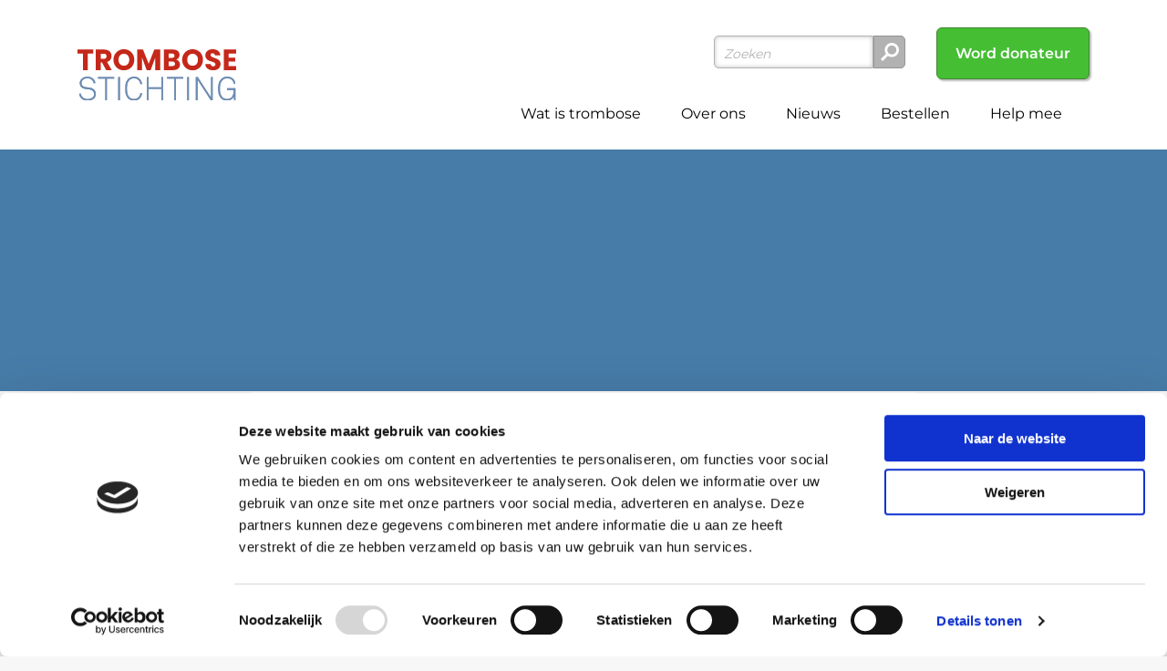

--- FILE ---
content_type: text/html; charset=UTF-8
request_url: https://www.trombosestichting.nl/help-mee/doneren-revolutionair-onderzoek/attachment/x2201tbs_lia_header_2/
body_size: 36392
content:
<!DOCTYPE html>
<html lang="nl-NL">
	<head>
		<meta charset="UTF-8" />
		<meta http-equiv="X-UA-Compatible" content="IE=edge">
		<meta name="viewport" content="width=device-width, initial-scale=1.0, maximum-scale=1.0, user-scalable=no, shrink-to-fit=no">
		<meta name="google-site-verification" content="cebZhU2ohrteipOhg0zK3iHNG36E6oa-0xaK241ZW58" />
		<meta name="google-site-verification" content="1Q2g6Spf761Npd3kKd2AzZ91XqXZ1xoyq2QAbHpvjrE" />
				    		<meta property="og:image" content="https://www.trombosestichting.nl/wp-content/uploads/2022/03/X2201TBS_Lia_Header_2.png" />
            <meta property="og:image:url" content="https://www.trombosestichting.nl/wp-content/uploads/2022/03/X2201TBS_Lia_Header_2.png" />
		
	    <meta name='robots' content='index, follow, max-image-preview:large, max-snippet:-1, max-video-preview:-1' />

	<!-- This site is optimized with the Yoast SEO plugin v26.8 - https://yoast.com/product/yoast-seo-wordpress/ -->
	<title>X2201TBS_Lia_Header_2 - Trombosestichting</title>
	<link rel="canonical" href="https://www.trombosestichting.nl/help-mee/doneren-revolutionair-onderzoek/attachment/x2201tbs_lia_header_2/" />
	<meta property="og:locale" content="nl_NL" />
	<meta property="og:type" content="article" />
	<meta property="og:title" content="X2201TBS_Lia_Header_2 - Trombosestichting" />
	<meta property="og:url" content="https://www.trombosestichting.nl/help-mee/doneren-revolutionair-onderzoek/attachment/x2201tbs_lia_header_2/" />
	<meta property="og:site_name" content="Trombosestichting" />
	<meta property="article:publisher" content="https://www.facebook.com/trombosestichting/" />
	<meta property="og:image" content="https://www.trombosestichting.nl/help-mee/doneren-revolutionair-onderzoek/attachment/x2201tbs_lia_header_2" />
	<meta property="og:image:width" content="2533" />
	<meta property="og:image:height" content="731" />
	<meta property="og:image:type" content="image/png" />
	<meta name="twitter:card" content="summary_large_image" />
	<meta name="twitter:site" content="@trombosestng" />
	<script type="application/ld+json" class="yoast-schema-graph">{"@context":"https://schema.org","@graph":[{"@type":"WebPage","@id":"https://www.trombosestichting.nl/help-mee/doneren-revolutionair-onderzoek/attachment/x2201tbs_lia_header_2/","url":"https://www.trombosestichting.nl/help-mee/doneren-revolutionair-onderzoek/attachment/x2201tbs_lia_header_2/","name":"X2201TBS_Lia_Header_2 - Trombosestichting","isPartOf":{"@id":"https://www.trombosestichting.nl/#website"},"primaryImageOfPage":{"@id":"https://www.trombosestichting.nl/help-mee/doneren-revolutionair-onderzoek/attachment/x2201tbs_lia_header_2/#primaryimage"},"image":{"@id":"https://www.trombosestichting.nl/help-mee/doneren-revolutionair-onderzoek/attachment/x2201tbs_lia_header_2/#primaryimage"},"thumbnailUrl":"https://www.trombosestichting.nl/wp-content/uploads/2022/03/X2201TBS_Lia_Header_2.png","datePublished":"2022-03-01T15:23:31+00:00","breadcrumb":{"@id":"https://www.trombosestichting.nl/help-mee/doneren-revolutionair-onderzoek/attachment/x2201tbs_lia_header_2/#breadcrumb"},"inLanguage":"nl-NL","potentialAction":[{"@type":"ReadAction","target":["https://www.trombosestichting.nl/help-mee/doneren-revolutionair-onderzoek/attachment/x2201tbs_lia_header_2/"]}]},{"@type":"ImageObject","inLanguage":"nl-NL","@id":"https://www.trombosestichting.nl/help-mee/doneren-revolutionair-onderzoek/attachment/x2201tbs_lia_header_2/#primaryimage","url":"https://www.trombosestichting.nl/wp-content/uploads/2022/03/X2201TBS_Lia_Header_2.png","contentUrl":"https://www.trombosestichting.nl/wp-content/uploads/2022/03/X2201TBS_Lia_Header_2.png","width":2533,"height":731},{"@type":"BreadcrumbList","@id":"https://www.trombosestichting.nl/help-mee/doneren-revolutionair-onderzoek/attachment/x2201tbs_lia_header_2/#breadcrumb","itemListElement":[{"@type":"ListItem","position":1,"name":"Home","item":"https://www.trombosestichting.nl/"},{"@type":"ListItem","position":2,"name":"Help mee","item":"https://www.trombosestichting.nl/help-mee/"},{"@type":"ListItem","position":3,"name":"Geef voor revolutionair onderzoek","item":"https://www.trombosestichting.nl/help-mee/doneren-revolutionair-onderzoek/"},{"@type":"ListItem","position":4,"name":"X2201TBS_Lia_Header_2"}]},{"@type":"WebSite","@id":"https://www.trombosestichting.nl/#website","url":"https://www.trombosestichting.nl/","name":"Trombosestichting","description":"","potentialAction":[{"@type":"SearchAction","target":{"@type":"EntryPoint","urlTemplate":"https://www.trombosestichting.nl/?s={search_term_string}"},"query-input":{"@type":"PropertyValueSpecification","valueRequired":true,"valueName":"search_term_string"}}],"inLanguage":"nl-NL"}]}</script>
	<!-- / Yoast SEO plugin. -->


<link rel='dns-prefetch' href='//www.trombosestichting.nl' />
<link rel='dns-prefetch' href='//www.googletagmanager.com' />
<link rel='dns-prefetch' href='//maxcdn.bootstrapcdn.com' />

<link rel="alternate" type="application/rss+xml" title="Trombosestichting &raquo; X2201TBS_Lia_Header_2 reacties feed" href="https://www.trombosestichting.nl/help-mee/doneren-revolutionair-onderzoek/attachment/x2201tbs_lia_header_2/feed/" />
<link rel="alternate" title="oEmbed (JSON)" type="application/json+oembed" href="https://www.trombosestichting.nl/wp-json/oembed/1.0/embed?url=https%3A%2F%2Fwww.trombosestichting.nl%2Fhelp-mee%2Fdoneren-revolutionair-onderzoek%2Fattachment%2Fx2201tbs_lia_header_2%2F" />
<link rel="alternate" title="oEmbed (XML)" type="text/xml+oembed" href="https://www.trombosestichting.nl/wp-json/oembed/1.0/embed?url=https%3A%2F%2Fwww.trombosestichting.nl%2Fhelp-mee%2Fdoneren-revolutionair-onderzoek%2Fattachment%2Fx2201tbs_lia_header_2%2F&#038;format=xml" />
<style id='wp-img-auto-sizes-contain-inline-css' type='text/css'>
img:is([sizes=auto i],[sizes^="auto," i]){contain-intrinsic-size:3000px 1500px}
/*# sourceURL=wp-img-auto-sizes-contain-inline-css */
</style>
<link rel='stylesheet' id='webfonts-css' href='https://www.trombosestichting.nl/wp-content/themes/trombose-stichting/static/css/webfonts.css?ver=2.0.2' type='text/css' media='all' />
<link rel='stylesheet' id='font-awesome-css' href='https://maxcdn.bootstrapcdn.com/font-awesome/4.7.0/css/font-awesome.min.css?ver=4.7.0' type='text/css' media='all' />
<link rel='stylesheet' id='bootstrap-css' href='https://www.trombosestichting.nl/wp-content/themes/trombose-stichting/static/css/bootstrap-grid.min.css?ver=4.0.0' type='text/css' media='all' />
<link rel='stylesheet' id='bootstrap-build-css' href='https://www.trombosestichting.nl/wp-content/themes/trombose-stichting/static/css/bootstrap-build.css?ver=4.0.0' type='text/css' media='all' />
<link rel='stylesheet' id='style-reset-css' href='https://www.trombosestichting.nl/wp-content/themes/trombose-stichting/static/css/reset.css?ver=1.0.0' type='text/css' media='all' />
<link rel='stylesheet' id='style-landingspage-css' href='https://www.trombosestichting.nl/wp-content/themes/trombose-stichting/static/css/landingspage-v2.css?ver=2.0.2' type='text/css' media='all' />
<link rel='stylesheet' id='style-text-css' href='https://www.trombosestichting.nl/wp-content/themes/trombose-stichting/static/css/text.css?ver=2.0.2' type='text/css' media='all' />
<link rel='stylesheet' id='style-forms-css' href='https://www.trombosestichting.nl/wp-content/themes/trombose-stichting/static/css/forms.css?ver=2.0.3' type='text/css' media='all' />
<link rel='stylesheet' id='style-nav-css' href='https://www.trombosestichting.nl/wp-content/themes/trombose-stichting/static/css/nav.css?ver=2.0.2' type='text/css' media='all' />
<link rel='stylesheet' id='style-structure-css' href='https://www.trombosestichting.nl/wp-content/themes/trombose-stichting/static/css/structure.css?ver=2.0.4' type='text/css' media='all' />
<link rel='stylesheet' id='style-content-cols-css' href='https://www.trombosestichting.nl/wp-content/themes/trombose-stichting/static/css/content-cols.css?ver=1.0.0' type='text/css' media='all' />
<link rel='stylesheet' id='style-custom-css' href='https://www.trombosestichting.nl/wp-content/themes/trombose-stichting/style.css?ver=2.0.3' type='text/css' media='all' />
<style id='wp-emoji-styles-inline-css' type='text/css'>

	img.wp-smiley, img.emoji {
		display: inline !important;
		border: none !important;
		box-shadow: none !important;
		height: 1em !important;
		width: 1em !important;
		margin: 0 0.07em !important;
		vertical-align: -0.1em !important;
		background: none !important;
		padding: 0 !important;
	}
/*# sourceURL=wp-emoji-styles-inline-css */
</style>
<link rel='stylesheet' id='real-time-validation-plugin-styles-css' href='https://www.trombosestichting.nl/wp-content/plugins/real-time-validation-for-gravity-forms/public/assets/css/public.css?ver=1.7.0' type='text/css' media='all' />
<script type="text/javascript" src="https://www.trombosestichting.nl/wp-includes/js/jquery/jquery.min.js?ver=3.7.1" id="jquery-core-js"></script>
<script type="text/javascript" src="https://www.trombosestichting.nl/wp-includes/js/jquery/jquery-migrate.min.js?ver=3.4.1" id="jquery-migrate-js" defer></script>
<script type="text/javascript" src="https://www.trombosestichting.nl/wp-content/plugins/real-time-validation-for-gravity-forms/public/assets/js/livevalidation_standalone.js?ver=1.7.0" id="real-time-validation-live-validation-js" defer></script>
<script type="text/javascript" src="https://www.trombosestichting.nl/wp-content/plugins/real-time-validation-for-gravity-forms/public/assets/js/public.js?ver=1.7.0" id="real-time-validation-plugin-script-js" defer></script>
<script type="text/javascript" src="https://www.trombosestichting.nl/wp-content/plugins/real-time-validation-for-gravity-forms/public/assets/js/default_validation.js?ver=1.7.0" id="real-time-validation-plugin-defaiult-skin-js-js" defer></script>

<!-- Google tag (gtag.js) snippet toegevoegd door Site Kit -->
<!-- Google Analytics snippet toegevoegd door Site Kit -->
<script type="text/javascript" src="https://www.googletagmanager.com/gtag/js?id=G-56X8R1HVD8" id="google_gtagjs-js" async></script>
<script type="text/javascript" id="google_gtagjs-js-after">
/* <![CDATA[ */
window.dataLayer = window.dataLayer || [];function gtag(){dataLayer.push(arguments);}
gtag("set","linker",{"domains":["www.trombosestichting.nl"]});
gtag("js", new Date());
gtag("set", "developer_id.dZTNiMT", true);
gtag("config", "G-56X8R1HVD8");
//# sourceURL=google_gtagjs-js-after
/* ]]> */
</script>
<link rel="https://api.w.org/" href="https://www.trombosestichting.nl/wp-json/" /><link rel="alternate" title="JSON" type="application/json" href="https://www.trombosestichting.nl/wp-json/wp/v2/media/15880" /><link rel="EditURI" type="application/rsd+xml" title="RSD" href="https://www.trombosestichting.nl/xmlrpc.php?rsd" />
<link rel='shortlink' href='https://www.trombosestichting.nl/?p=15880' />
<meta name="generator" content="Site Kit by Google 1.170.0" /><!-- Analytics by WP Statistics - https://wp-statistics.com -->

<!-- Meta Pixel Code -->
<script type='text/javascript'>
!function(f,b,e,v,n,t,s){if(f.fbq)return;n=f.fbq=function(){n.callMethod?
n.callMethod.apply(n,arguments):n.queue.push(arguments)};if(!f._fbq)f._fbq=n;
n.push=n;n.loaded=!0;n.version='2.0';n.queue=[];t=b.createElement(e);t.async=!0;
t.src=v;s=b.getElementsByTagName(e)[0];s.parentNode.insertBefore(t,s)}(window,
document,'script','https://connect.facebook.net/en_US/fbevents.js?v=next');
</script>
<!-- End Meta Pixel Code -->

          <script type='text/javascript'>
            var url = window.location.origin + '?ob=open-bridge';
            fbq('set', 'openbridge', '156258964955888', url);
          </script>
        <script type='text/javascript'>fbq('init', '156258964955888', {}, {
    "agent": "wordpress-6.9-4.1.0"
})</script><script type='text/javascript'>
    fbq('track', 'PageView', []);
  </script><meta name="twitter:widgets:link-color" content="#000000" /><meta name="twitter:widgets:border-color" content="#000000" /><meta name="twitter:partner" content="tfwp" /><link rel="icon" href="https://www.trombosestichting.nl/wp-content/uploads/2023/05/Stop-de-prop-bol-png-120x120.png" sizes="32x32" />
<link rel="icon" href="https://www.trombosestichting.nl/wp-content/uploads/2023/05/Stop-de-prop-bol-png-768x768.png" sizes="192x192" />
<link rel="apple-touch-icon" href="https://www.trombosestichting.nl/wp-content/uploads/2023/05/Stop-de-prop-bol-png-768x768.png" />
<meta name="msapplication-TileImage" content="https://www.trombosestichting.nl/wp-content/uploads/2023/05/Stop-de-prop-bol-png-768x768.png" />

<meta name="twitter:card" content="summary" /><meta name="twitter:title" content="X2201TBS_Lia_Header_2" /><meta name="twitter:site" content="@Trombosestng" />

	    <script type="application/ld+json">
        {
            "@context": "http://schema.org",
            "@type": "WebSite",
            "url": "https://www.trombosestichting.nl",
            "potentialAction": {
                "@type": "SearchAction",
                "target": "https://www.trombosestichting.nl?s={search_term_string}",
                "query-input": "required name=search_term_string"
            }
        }
        </script>

                        <!-- Google Tag Manager -->
            <script>
                (function(w,d,s,l,i){w[l]=w[l]||[];w[l].push({'gtm.start':
                new Date().getTime(),event:'gtm.js'});var f=d.getElementsByTagName(s)[0],
                j=d.createElement(s),dl=l!='dataLayer'?'&l='+l:'';j.async=true;j.src=
                'https://www.googletagmanager.com/gtm.js?id='+i+dl;f.parentNode.insertBefore(j,f);
                })(window,document,'script','dataLayer','GTM-P7DZLW');
            </script>
        <!-- End Google Tag Manager -->
        	<link rel='stylesheet' id='acffa_font-awesome-css' href='https://use.fontawesome.com/releases/v6.7.2/css/all.css?ver=6.7.2' type='text/css' media='all' />
</head>


	<body class="attachment wp-singular attachment-template-default single single-attachment postid-15880 attachmentid-15880 attachment-png wp-theme-trombose-stichting" id="15880">

	    <main>

    	    
        	    <div id="top">

            	    <div class="container">
            	        <div class="row">
            	            <div class="col-12 col-md-4 align-self-center">

                    	        <a class="logo" href="https://www.trombosestichting.nl">
        <img src="https://www.trombosestichting.nl/wp-content/uploads/2023/05/Logo-Trombose-Stichting.svg" alt="Trombosestichting" />
</a>
                            </div>

                            
<div class="col-12 col-md-7 col-lg-8 offset-md-1 offset-lg-0 xs-flex-content-container text-right text-sm-center lgxl--on_scroll_justify_end d-md-flex d-lg-block justify-content-sm-between align-items-center">
    
    <section id="searchform" class="lgxl--hide_on_scroll d-none d-lg-inline-block">
    <form action="https://www.trombosestichting.nl" method="get">
        <input type="text" class="field" name="s" id="s" value="" placeholder="Zoeken">
        <input type="submit" value="" id="searchsubmit" />
    </form>
</section>    
            <a href="https://www.trombosestichting.nl/doneren/" class="button lgxl--hide_on_scroll d-none d-lg-inline-block">Word donateur</a>
        
    <div class="col-clear lgxl--hide_on_scroll d-none d-lg-block"></div>
    
        
            <a href="https://www.trombosestichting.nl/doneren/" class="button lgxl--show_on_scroll d-flex d-sm-inline-block d-lg-none order-2 order-md-1 justify-content-center justify-content-sm-end">Word donateur</a>
    
    
    <nav class="main-nav lgxl--hide_on_scroll d-none d-lg-inline-block order-3">
        <div class="menu"><ul data-breakpoint="767"><li id="menu-item-25" class="menu-item menu-item-type-post_type menu-item-object-page menu-item-25"><a href="https://www.trombosestichting.nl/trombose/">Wat is trombose</a></li>
<li id="menu-item-24" class="menu-item menu-item-type-post_type menu-item-object-page menu-item-24"><a href="https://www.trombosestichting.nl/over-ons/">Over ons</a></li>
<li id="menu-item-23" class="menu-item menu-item-type-post_type menu-item-object-page current_page_parent menu-item-23"><a href="https://www.trombosestichting.nl/nieuws/">Nieuws</a></li>
<li id="menu-item-20" class="menu-item menu-item-type-post_type menu-item-object-page menu-item-20"><a href="https://www.trombosestichting.nl/bestellen/">Bestellen</a></li>
<li id="menu-item-21" class="menu-item menu-item-type-post_type menu-item-object-page menu-item-21"><a href="https://www.trombosestichting.nl/help-mee/">Help mee</a></li>
</ul></div>    </nav>
    
    <div class="search-menu-buttons d-flex d-sm-inline-block lgxl--show_on_scroll order-1 order-sm-2 justify-content-center justify-content-md-end align-self-center">
        <div class="show-search-form d-inline-block">
            <i class="fa fa-search"></i>
        </div>
        
        <div class="menu-button d-inline-block">
            <span class="button-text">Menu</span> <div id="nav-toggle"><span></span></div>
        </div>
    </div>
    
</div>
                        </div>
                    </div>
        	    </div>


        	    				
        	    
            	    <div id="breadcrumbs-container">
                	    <div class="container">
                    	    <div class="row">
                        	    <div class="col-12 breadcrumbs no-border">
                            	    <p><span><span><a href="https://www.trombosestichting.nl/">Home</a></span> — <span><a href="https://www.trombosestichting.nl/help-mee/">Help mee</a></span> — <span><a href="https://www.trombosestichting.nl/help-mee/doneren-revolutionair-onderzoek/">Geef voor revolutionair onderzoek</a></span> — <span class="breadcrumb_last" aria-current="page">X2201TBS_Lia_Header_2</span></span></p>                        	    </div>
                    	    </div>
                	    </div>
            	    </div>

        	    

        	    
        	                    	    
            	    					
	                    <header>
                            <picture class="header-background-image">
                                <source media="(min-width: 575px)" srcset="https://www.trombosestichting.nl/wp-content/uploads/2023/05/Achtergrond-1920x450.jpg" title="Achtergrond"/>
                                <img decoding="async"
                                     src="https://www.trombosestichting.nl/wp-content/uploads/2023/05/Achtergrond-1920x450.jpg"
                                     alt=""
                                     title="Achtergrond"
                                     class="lazyload"
                                     loading="lazy">
                            </picture>
		                    
		                    		                    
					                <img src="https://www.trombosestichting.nl/wp-content/themes/trombose-stichting/static/images/header-spacer-992x380.png" class="d-none d-md-block d-lg-none" />
					                <img src="https://www.trombosestichting.nl/wp-content/themes/trombose-stichting/static/images/header-spacer-1920x548.png" class="d-none d-lg-block" />
									
																
	
			                			                
			                
			                			                					
							
								
	                        	                    </header>
                    
					                    
					
																		<div id="" class="header-title-mobile">
                                <div class="container-fluid">
                                    <div class="row">
                                        <div class="col-12 col-lg-8 offset-lg-2">
											
                                        </div>
                                    </div>
                                </div>
                            </div>
                        						

        	                			<script>
				var iframeSrc = '';
			</script>


<div class="container">
    <div class="row">
        <div class="col-12 col-lg-8 offset-lg-2">
            <div class="page-content">

                
                    
                    <p><strong>1 maart 2022</strong></p>

                                            <h1 class="title">X2201TBS_Lia_Header_2</h1>
                    
                    <p class="attachment"><a href='https://www.trombosestichting.nl/wp-content/uploads/2022/03/X2201TBS_Lia_Header_2.png'><img decoding="async" width="300" height="87" src="https://www.trombosestichting.nl/wp-content/uploads/2022/03/X2201TBS_Lia_Header_2-300x87.png" class="attachment-medium size-medium" alt="" srcset="https://www.trombosestichting.nl/wp-content/uploads/2022/03/X2201TBS_Lia_Header_2-300x87.png 300w, https://www.trombosestichting.nl/wp-content/uploads/2022/03/X2201TBS_Lia_Header_2-1024x296.png 1024w, https://www.trombosestichting.nl/wp-content/uploads/2022/03/X2201TBS_Lia_Header_2-768x222.png 768w, https://www.trombosestichting.nl/wp-content/uploads/2022/03/X2201TBS_Lia_Header_2-1536x443.png 1536w, https://www.trombosestichting.nl/wp-content/uploads/2022/03/X2201TBS_Lia_Header_2-2048x591.png 2048w, https://www.trombosestichting.nl/wp-content/uploads/2022/03/X2201TBS_Lia_Header_2-1980x571.png 1980w, https://www.trombosestichting.nl/wp-content/uploads/2022/03/X2201TBS_Lia_Header_2-1200x346.png 1200w, https://www.trombosestichting.nl/wp-content/uploads/2022/03/X2201TBS_Lia_Header_2-992x286.png 992w, https://www.trombosestichting.nl/wp-content/uploads/2022/03/X2201TBS_Lia_Header_2-1920x554.png 1920w, https://www.trombosestichting.nl/wp-content/uploads/2022/03/X2201TBS_Lia_Header_2-1170x338.png 1170w" sizes="(max-width: 300px) 100vw, 300px" /></a></p>

                
            </div>

            <ul class="page-social">
    <span>Delen</span>
		    	<li class="facebook">
    	    <a href="https://www.facebook.com/sharer/sharer.php?u=https://www.trombosestichting.nl/help-mee/doneren-revolutionair-onderzoek/attachment/x2201tbs_lia_header_2/&display=popup" onclick="window.open(this.href, 'mywin',
    'left=20,top=20,width=500,height=500,toolbar=0,resizable=1'); return false;">Facebook <i class="fa-brands fa-facebook"></i></a>
    	</li>
			    	<li class="twitter">
    	    <a href="https://twitter.com/intent/tweet?original_referer=https://www.facebook.com/sharer/sharer.php?u=https://www.trombosestichting.nl/help-mee/doneren-revolutionair-onderzoek/attachment/x2201tbs_lia_header_2/&source=tweetbutton&text=X2201TBS_Lia_Header_2%20https://www.trombosestichting.nl/help-mee/doneren-revolutionair-onderzoek/attachment/x2201tbs_lia_header_2/&hashtags=" onclick="window.open(this.href, 'mywin',
    'left=20,top=20,width=500,height=500,toolbar=0,resizable=1'); return false;">Twitter <i class="fa-brands fa-x-twitter"></i></a>
    	</li>
			    	<li class="linkedin">
    	    <a href="https://www.linkedin.com/shareArticle?mini=true&url=https://www.trombosestichting.nl/help-mee/doneren-revolutionair-onderzoek/attachment/x2201tbs_lia_header_2/&title=X2201TBS_Lia_Header_2&summary=%20https://www.trombosestichting.nl/help-mee/doneren-revolutionair-onderzoek/attachment/x2201tbs_lia_header_2/" onclick="window.open(this.href, 'linkedin_share',
    'left=20,top=20,width=500,height=500,toolbar=0,resizable=1'); return false;">LinkedIn <i class="fa-brands fa-linkedin"></i></a>
    	</li>
		                    <li class="whatsapp">
            <a href="whatsapp://send?text=X2201TBS_Lia_Header_2+-+Trombosestichting%3A+https%3A%2F%2Fwww.trombosestichting.nl%2Fhelp-mee%2Fdoneren-revolutionair-onderzoek%2Fattachment%2Fx2201tbs_lia_header_2%2F" data-text="X2201TBS_Lia_Header_2 - Trombosestichting: https://www.trombosestichting.nl/help-mee/doneren-revolutionair-onderzoek/attachment/x2201tbs_lia_header_2/" data-href="" style="display:none;" target="_top" onclick="window.parent.null">Whatsapp <i class="fa-brands fa-whatsapp"></i></a>
        </li>
    </ul>        </div>
            </div>
</div>




        </main>
		
		    		<footer>
                
                <div class="container">
                    
                                        
                                                                                                                        
                            <div class="row">
                                                                                                    <div class="col-xs-12 col-sm-6 col-md-6 col-lg-3 col-xl-3 footer-col">	
                                                                          <h3>Neem contact met ons op</h3>
                                                                        <p><a class="button d-md-none" href="tel:+31715617717"><i class="fa fa-phone"></i> +31 (0)71 &#8211; 561 77 17</a><br class="button d-md-none" /><a class="d-none d-md-block" href="tel:+31715617717">+31 (0)71 &#8211; 561 77 17<br />
</a>(ma t/m vrij: 09.00 &#8211; 12.00 uur<br />
en van 13.30 &#8211; 16.00 uur)</p>
<p>Trombosestichting Nederland<br />
Postbus 100<br />
2250 AC VOORSCHOTEN<br />
<a href="mailto:tsn@trombosestichting.nl">tsn@trombosestichting.nl</a><br />
IBAN: NL57 ABNA 0100 100 333<br />
IBAN: NL35 INGB 0000 3020 30</p>
                                	</div>	
                                                                                                    <div class="col-xs-12 col-sm-6 col-md-6 col-lg-3 col-xl-3 footer-col">	
                                                                          <h3>Aanmelden voor de nieuwsbrief</h3>
                                                                        <p>Blijf op de hoogte van het werk van de Trombosestichting. Meld u aan voor onze maandelijkse e-mail nieuwsbrief. In de nieuwsbrief leest u onder andere persoonlijke verhalen, tips, nieuwe onderzoeken en resultaten.</p>
<p><a class="button" href="https://www.trombosestichting.nl/bestellen/nieuwsbrief/">Aanmelden</a></p>
                                	</div>	
                                                                                                    <div class="col-xs-12 col-sm-6 col-md-6 col-lg-3 col-xl-3 footer-col">	
                                                                          <h3>Steun onderzoek!</h3>
                                                                        <p class="title">Draag bij aan wetenschappelijk onderzoek naar de oorzaken, de behandeling en het voorkomen van trombose.</p>
<p><a class="button" href="https://www.trombosestichting.nl/doneren/" target="_blank" rel="noopener">Doneer nu </a></p>
                                	</div>	
                                                                                                    <div class="col-xs-12 col-sm-6 col-md-6 col-lg-3 col-xl-3 footer-col">	
                                                                          <h3>Volg ons</h3>
                                                                        <ul class="social-media"><li><a href="https://www.facebook.com/trombosestichting" target="_blank"><i class="fa-classic fa-brands fa-facebook" aria-hidden="true"></i></a></li><li><a href="https://twitter.com/trombosestng" target="_blank"><i class="fa-classic fa-brands fa-x-twitter" aria-hidden="true"></i></a></li><li><a href="https://www.youtube.com/c/trombosestichting?sub_confirmation=1" target="_blank"><i class="fa-classic fa-brands fa-youtube" aria-hidden="true"></i></a></li><li><a href="https://www.instagram.com/trombosestichting/" target="_blank"><i class="fa-classic fa-brands fa-instagram" aria-hidden="true"></i></a></li><li><a href="https://www.linkedin.com/company/trombosestichting-nederland/" target="_blank"><i class="fa-classic fa-brands fa-linkedin" aria-hidden="true"></i></a></li><li><a href="https://www.tiktok.com/@trombosestichting1" target="_blank"><i class="fa-classic fa-brands fa-tiktok" aria-hidden="true"></i></a></li><li><a href="https://bsky.app/profile/trombosestichting.bsky.social" target="_blank"><i class="fa-classic fa-brands fa-bluesky" aria-hidden="true"></i></a></li></ul>
                                	</div>	
                                                    		</div>
                    	
                                                                        
                        <div class="row footer_below">
                            <div class="col-xs-12 col-md-4 col-lg-6">
                                <ul class="footer_logos"><li><img src="https://www.trombosestichting.nl/wp-content/uploads/2022/02/ANBI_zk_diap-1.png" alt="" /></li><li><img src="https://www.trombosestichting.nl/wp-content/uploads/2022/02/CBF22000_Erkend_wit-1.png" alt="" /></li><li><img src="https://www.trombosestichting.nl/wp-content/uploads/2024/01/Privacy-Waarborg-Logo-wit-Sleutelgat2-e1704186568824.png" alt="" /></li></ul>                            </div>
                            <div class="col-xs-12 col-md-8 col-lg-6 align-self-end footer_copyright">
                                <p><a href="https://www.trombosestichting.nl/privacy-statement/">Privacy Statement &amp; Cookies</a> | <a href="https://www.trombosestichting.nl/links/">Links</a> | <span class="no-break">©Trombosestichting 2026</span></p>
                            </div>    
                        </div>
                    
                                        
                   
                    
                </div>
    		</footer>
    		
    		            <nav class="off-canvas-nav">
                <div class="menu">
                    <div class="container">
                        <div class="row">
                            <div class="col-12 col-md-6 offset-md-3 text-center">
                                <a class="logo" href="https://www.trombosestichting.nl">
                                                                        <img src="https://www.trombosestichting.nl/wp-content/uploads/2023/05/Logo-Trombose-Stichting.svg" alt="Trombosestichting" />
                                </a>
                            </div>
                        </div>
                        <div class="row">
                            <div class="col-12 text-center">
                                <div class="menu-button active d-inline-block">
                                    <span class="button-text">Menu</span> <div id="nav-toggle"><span></span></div>
                                </div>
                            </div>
                        </div>
                        <div class="row">
                            <div class="col-12 col-md-8 offset-md-2">
                                <ul data-breakpoint="767">
                                    <li class="menu-item menu-item-type-post_type menu-item-object-page menu-item-25"><a href="https://www.trombosestichting.nl/trombose/">Wat is trombose</a></li>
<li class="menu-item menu-item-type-post_type menu-item-object-page menu-item-24"><a href="https://www.trombosestichting.nl/over-ons/">Over ons</a></li>
<li class="menu-item menu-item-type-post_type menu-item-object-page current_page_parent menu-item-23"><a href="https://www.trombosestichting.nl/nieuws/">Nieuws</a></li>
<li class="menu-item menu-item-type-post_type menu-item-object-page menu-item-20"><a href="https://www.trombosestichting.nl/bestellen/">Bestellen</a></li>
<li class="menu-item menu-item-type-post_type menu-item-object-page menu-item-21"><a href="https://www.trombosestichting.nl/help-mee/">Help mee</a></li>
                                    <li>
                                        <section id="searchform" class="lgxl--hide_on_scroll">
    <form action="https://www.trombosestichting.nl" method="get">
        <input type="text" class="field" name="s" id="s" value="" placeholder="Zoeken">
        <input type="submit" value="" id="searchsubmit" />
    </form>
</section>                                    </li>
                                                                                                                <li>
                                            <a href="https://www.trombosestichting.nl/doneren/" class="button d-block">Word donateur</a>
                                        </li>
                                                                    </ul>
                            </div>
                        </div>
                    
                    
                    </div>
                </div>
    	        
            </nav>
            
                    
        		

        <script type="speculationrules">
{"prefetch":[{"source":"document","where":{"and":[{"href_matches":"/*"},{"not":{"href_matches":["/wp-*.php","/wp-admin/*","/wp-content/uploads/*","/wp-content/*","/wp-content/plugins/*","/wp-content/themes/trombose-stichting/*","/*\\?(.+)"]}},{"not":{"selector_matches":"a[rel~=\"nofollow\"]"}},{"not":{"selector_matches":".no-prefetch, .no-prefetch a"}}]},"eagerness":"conservative"}]}
</script>
    <!-- Meta Pixel Event Code -->
    <script type='text/javascript'>
        document.addEventListener( 'wpcf7mailsent', function( event ) {
        if( "fb_pxl_code" in event.detail.apiResponse){
            eval(event.detail.apiResponse.fb_pxl_code);
        }
        }, false );
    </script>
    <!-- End Meta Pixel Event Code -->
        <div id='fb-pxl-ajax-code'></div><script type="text/javascript" src="https://www.trombosestichting.nl/wp-content/themes/trombose-stichting/static/js/content-cols.js?ver=1.0.0" id="content-cols-js-js" defer></script>
<script type="text/javascript" src="https://www.trombosestichting.nl/wp-content/themes/trombose-stichting/static/js/js.cookie.js?ver=2.2.0" id="js-cookies-js" defer></script>
<script type="text/javascript" src="https://www.trombosestichting.nl/wp-content/themes/trombose-stichting/static/js/go2peoplenav.js?ver=1.0.0" id="go2peoplenav-js" defer></script>
<script type="text/javascript" id="ownscripts-js-extra">
/* <![CDATA[ */
var myLocalized = {"ajaxurl":"https://www.trombosestichting.nl/wp-admin/admin-ajax.php","inc":"https://www.trombosestichting.nl/wp-content/themes/trombose-stichting/inc/","images":"https://www.trombosestichting.nl/wp-content/themes/trombose-stichting/static/images/"};
//# sourceURL=ownscripts-js-extra
/* ]]> */
</script>
<script type="text/javascript" src="https://www.trombosestichting.nl/wp-content/themes/trombose-stichting/static/js/scripts.js?ver=1.0.9" id="ownscripts-js" defer></script>
<script type="text/javascript" id="wp-statistics-tracker-js-extra">
/* <![CDATA[ */
var WP_Statistics_Tracker_Object = {"requestUrl":"https://www.trombosestichting.nl/wp-json/wp-statistics/v2","ajaxUrl":"https://www.trombosestichting.nl/wp-admin/admin-ajax.php","hitParams":{"wp_statistics_hit":1,"source_type":"post_type_attachment","source_id":15880,"search_query":"","signature":"36ba92fcd61df0562eb0ffe58c2889ca","endpoint":"hit"},"option":{"dntEnabled":"","bypassAdBlockers":false,"consentIntegration":{"name":null,"status":[]},"isPreview":false,"userOnline":false,"trackAnonymously":false,"isWpConsentApiActive":false,"consentLevel":"functional"},"isLegacyEventLoaded":"","customEventAjaxUrl":"https://www.trombosestichting.nl/wp-admin/admin-ajax.php?action=wp_statistics_custom_event&nonce=d7a1df996e","onlineParams":{"wp_statistics_hit":1,"source_type":"post_type_attachment","source_id":15880,"search_query":"","signature":"36ba92fcd61df0562eb0ffe58c2889ca","action":"wp_statistics_online_check"},"jsCheckTime":"60000"};
//# sourceURL=wp-statistics-tracker-js-extra
/* ]]> */
</script>
<script type="text/javascript" src="https://www.trombosestichting.nl/wp-content/plugins/wp-statistics/assets/js/tracker.js?ver=14.16" id="wp-statistics-tracker-js" defer></script>
        
	    <!--[if lt IE 9]>
	      <script src="https://oss.maxcdn.com/html5shiv/3.7.2/html5shiv.min.js"></script>
	      <script src="https://oss.maxcdn.com/respond/1.4.2/respond.min.js"></script>
	    <![endif]-->
	<script>var rocket_lcp_data = {"ajax_url":"https:\/\/www.trombosestichting.nl\/wp-admin\/admin-ajax.php","nonce":"73a0c57b9c","url":"https:\/\/www.trombosestichting.nl\/help-mee\/doneren-revolutionair-onderzoek\/attachment\/x2201tbs_lia_header_2","is_mobile":false,"elements":"img, video, picture, p, main, div, li, svg, section, header","width_threshold":1600,"height_threshold":700,"delay":500,"debug":null}</script><script data-name="wpr-lcp-beacon" src='https://www.trombosestichting.nl/wp-content/plugins/wp-rocket/assets/js/lcp-beacon.min.js' async></script></body>
</html>
<!-- This website is like a Rocket, isn't it? Performance optimized by WP Rocket. Learn more: https://wp-rocket.me -->

--- FILE ---
content_type: text/css
request_url: https://www.trombosestichting.nl/wp-content/themes/trombose-stichting/static/css/landingspage-v2.css?ver=2.0.2
body_size: 7552
content:
/* Landingspage v2 */
body.page-template-page-landingspage-2,
body.page-template-page-landingspage {
	padding-top: 0 !important;
}
.page-template-page-landingspage-2 #top,
.page-template-page-landingspage #top {
	position: absolute;
	background-color: transparent;	
}
.page-template-page-landingspage-2 #top.top--is_scroll,
.page-template-page-landingspage #top.top--is_scroll {
	    opacity: 0;
}
.page-template-page-landingspage-2 header {
	padding: 150px 0;
	display: -ms-flexbox !important;
	display: flex;
	-ms-flex-align: center!important;
	align-items: center;
	height: 80vh;
	max-height: 850px;
	min-height: 750px;
}
.page-template-page-landingspage-2 .landingspage-content-container {
	padding-bottom: 0;
}
.page-template-page-landingspage-2 header #page-title-container {
	width: 100%;
	position: relative;
	top: auto;
	right: auto;
	bottom: auto;
	left: auto;
}
.page-template-page-landingspage-2 h2.form-title,
.page-template-page-landingspage-2 h1.page-title {
	min-height: auto;
}
.page-template-page-landingspage-2 h1.landingspage-content-title {
	margin: 0 !important;
}
.page-template-page-landingspage-2 h2.form-title {
	border-top-right-radius: 5px;
	border-top-left-radius: 5px;
	font-size: 18px;
	padding: 15px 15px 10px;
}
.page-template-page-landingspage-2 .gform_wrapper li.gfield .disclaimer {
	padding-top: 10px;
	margin-top: 10px;
}

/* Stepform */
.page-template-page-landingspage-2 form {
	float: left;
	width: 100%;
	background-color: #fff;
    padding: 5px 25px 20px;
	border-bottom-left-radius: 5px;
	border-bottom-right-radius: 5px;
}
.page-template-page-landingspage-2 form input[type="text"] {
	height: 50px;
}
.page-template-page-landingspage-2 .gform_wrapper .top_label li ul.gfield_checkbox, .gform_wrapper .top_label li ul.gfield_radio {
	width: 100% !important;
}
.page-template-page-landingspage-2 .gform_wrapper ul.gform_fields li.gfield {
	padding: 0;
}
.page-template-page-landingspage-2 form .gf_page_steps > .gf_step {
	margin: 0 10px 0 0;
	display: inline-block;
	width: auto;
}
.page-template-page-landingspage-2 form .gform_body > .gform_page .gform_page_fields .gfield_radio li {
	float: left;
}
.page-template-page-landingspage-2 .gform_wrapper .gform_page:last-of-type .gform_page_footer {
	display: block !important;
}

/* Step 1 */
.page-template-page-landingspage-2 form .gform_body > .gform_page:nth-child(1) .gform_page_fields > ul > li:nth-child(3) {
	margin-bottom: -27px !important;
}
.page-template-page-landingspage-2 form .gform_body > .gform_page:nth-child(1) .gform_page_fields > ul > li:nth-child(3) .gfield_radio li {
	width: 50%;
}
.page-template-page-landingspage-2 form .gform_body > .gform_page:nth-child(1) .gform_page_fields > ul > li:nth-child(3) .gfield_radio li label {
	width: calc(100% - 10px) !important;
}
.page-template-page-landingspage-2 form .gform_body > .gform_page:nth-child(1) .gform_page_fields > ul > li:nth-child(4) .gfield_radio li,
.page-template-page-landingspage-2 form .gform_body > .gform_page:nth-child(1) .gform_page_fields > ul > li:nth-child(5) .gfield_radio li {
	width: 33.33%;
}
.page-template-page-landingspage-2 form .gform_body > .gform_page:nth-child(1) .gform_page_fields > ul > li:nth-child(4) .gfield_radio li:last-child,
.page-template-page-landingspage-2 form .gform_body > .gform_page:nth-child(1) .gform_page_fields > ul > li:nth-child(5) .gfield_radio li:last-child {
	width: 100%;
}
.page-template-page-landingspage-2 form .gform_body > .gform_page:nth-child(1) .gform_page_fields > ul > li:nth-child(4) ul.gfield_radio li label,
.page-template-page-landingspage-2 form .gform_body > .gform_page:nth-child(1) .gform_page_fields > ul > li:nth-child(5) ul.gfield_radio li label {
	width: calc(100% - 10px) !important;
}

/* Step 2 */
.page-template-page-landingspage-2 form .gform_body > .gform_page:nth-child(2) .gform_page_fields > ul > li {
	margin: 0 !important;
}
.page-template-page-landingspage-2 form .gform_body > .gform_page:nth-child(2) .gform_page_fields .gfield_radio li {
	width: 50%;
	margin: 0;
}

.gform_body .gfield.gender-3 .gfield_radio li,
.page-template-page-landingspage-2 form .gform_body .gfield.gender-3 .gfield_radio li {
    width: 33.3333333333% !important;
}

.page-template-page-landingspage-2 form .gform_body > .gform_page:nth-child(2) div.ginput_container_name span label {
	display: none;
}
.page-template-page-landingspage-2 form .gform_body > .gform_page:nth-child(2) div.ginput_container_name span:first-child {
	padding-right: 3px;
}
.page-template-page-landingspage-2 form .gform_body > .gform_page:nth-child(2) div.ginput_container_name span:last-child {
	padding-left: 2px;
	padding-right: 0;
}

/* Step 3 */
.page-template-page-landingspage-2 form .gform_body > .gform_page:nth-child(3) .gform_page_fields > ul > li {
	margin: 0 !important;
}

/* Step 4 */
.page-template-page-landingspage-2 form .gform_body > .gform_page:nth-child(4) .gform_page_fields > ul > li {
	margin: 0 !important;
}
.page-template-page-landingspage-2 form .gform_body > .gform_page:nth-child(4) .gform_page_fields .gfield_radio li {
	width: 50%;
	margin: 0;
}
.page-template-page-landingspage-2 form .gform_body > .gform_page:nth-child(4) .gform_page_fields li:nth-child(4) input[type="submit"] {
	margin-bottom: 10px !important;
}

/* next + previous buttons */
.page-template-page-landingspage-2 .gform_wrapper .gform_body > .gform_page:nth-child(n+2) .gform_page_footer input[type="button"].gform_previous_button,
.page-template-page-landingspage-2 .gform_wrapper .gform_body > .gform_page:nth-child(n+2) .gform_page_footer input[type="button"].gform_next_button,
.page-template-page-landingspage-2 .gform_wrapper .gform_body > .gform_page:nth-child(n+2) .gform_page_footer input[type="button"].gform_previous_button + input[type="button"].gform_next_button,
.page-template-page-landingspage-2 .gform_wrapper .gform_body > .gform_page:nth-child(n+2) input[type="submit"],
.page-template-page-landingspage-2 .gform_wrapper .gform_body > .gform_page:nth-child(n+2) a.gform_previous_button {
	margin: 0;
	width: 50% !important;
	float: left;
}
.page-template-page-landingspage-2 .gform_wrapper .gform_page_footer input[type="button"].gform_previous_button,
.page-template-page-landingspage-2 form .gform_body > .gform_page:nth-child(4) .gform_fields li:nth-child(4) .gform_previous_button {
	text-align: left;
	background: none;
	color: #467ca7;
	border: none;
	box-shadow: none;
    padding: 18px 20px;
    border-radius: 6px;
    font-size: 1em;
    cursor: pointer;
}

.page-template-page-landingspage-2 .gform_wrapper .gform_page_footer input[type="button"].gform_previous_button:hover,
.page-template-page-landingspage-2 .gform_wrapper .gform_page_footer input[type="button"].gform_previous_button:focus,
.page-template-page-landingspage-2 .gform_wrapper .gform_page_footer input[type="button"].gform_previous_button:active {
	text-decoration: underline;
	background: none;
	border: none;
	outline: none;
}
.page-template-page-landingspage-2 .gform_wrapper .gform_page .gform_page_footer {
	padding-top: 20px;
	margin: 0;
}
@media screen and ( max-width: 1199px ){
	.page-template-page-landingspage-2 #top .container,
	.page-template-page-landingspage #top .container {
		max-width: 960px;
	}
}
@media screen and ( max-width: 991px ){
	.page-template-page-landingspage-2 #top .container,
	.page-template-page-landingspage #top .container {
		max-width: 720px;
	}		
	.page-template-page-landingspage-2 h1.landingspage-content-title {
		margin: -160px -60px 60px -60px !important;
	}	
}
@media screen and ( max-width: 767px ){
	.page-template-page-landingspage-2 #top, .page-template-page-landingspage #top {
		position: relative;
		background-color: #fff;
	}
	.page-template-page-landingspage-2 h1.landingspage-content-title {
		margin: -126px auto auto !important;
	}
	.page-template-page-landingspage-2 h2.form-title {
		font-size: 14px;
	}
}
@media screen and ( max-width: 641px ){
	.page-template-page-landingspage-2 form .gform_body > .gform_page:nth-child(2) div.ginput_container_name span:last-child {
		padding-left: 0;
		padding-right: 2px;
	}
}

--- FILE ---
content_type: text/css
request_url: https://www.trombosestichting.nl/wp-content/themes/trombose-stichting/static/css/forms.css?ver=2.0.3
body_size: 24456
content:
/* INPUT FIELDS BEGIN */

form {
	margin-top: 20px;
	margin-bottom: 10px;
}

    form.vote-options {
        margin-top: -20px;
    }

	input[type="checkbox"],
	input[type="radio"]
	{
		float: left;
		margin-left: -20px;
	}
	
	::-webkit-input-placeholder { /* Chrome/Opera/Safari */
	    color: #b2b2b2;
	    font-family: 'Montserrat';
        font-weight: 400;
    }
    ::-moz-placeholder { /* Firefox 19+ */
	    color: #b2b2b2;
	    font-family: 'Montserrat';
        font-weight: 400;
    }
    :-ms-input-placeholder { /* IE 10+ */
	    color: #b2b2b2;
	    font-family: 'Montserrat';
        font-weight: 400;
    }
    :-moz-placeholder { /* Firefox 18- */
	    color: #b2b2b2;
	    font-family: 'Montserrat';
        font-weight: 400;
    }
    
    
        #searchform ::-webkit-input-placeholder { /* Chrome/Opera/Safari */
            font-style: italic;
        }
        
        #searchform ::-moz-placeholder { /* Firefox 19+ */
            font-style: italic;
        }
       
        #searchform :-ms-input-placeholder { /* IE 10+ */
            font-style: italic;
        }
        
        #searchform :-moz-placeholder { /* Firefox 18- */
            font-style: italic;
        }

	input[type="text"], input[type="email"], input[type="tel"], input[type="password"],
	textarea,
	select
	{
		-moz-box-shadow: inset 0 0 5px rgba(0,0,0,0.25);
        -webkit-box-shadow: inset 0 0 5px rgba(0,0,0,0.25);
        box-shadow: inner 0 0 5px rgba(0,0,0,0.25);
		background-color: #fff;
		background-image: none;
		border: 1px solid #b2b2b2;
		border-radius: 2px;
		display: block;
		height: 36px;
		font-family: 'Montserrat';
        font-weight: 400;
		padding: 7px 10px 3px 10px !important;
		font-size: 14px;
		color: #555;
		outline: none;
		vertical-align: middle;
		width: 100%;
	}
		
		textarea{
			height: 125px;
			min-height: 125px;
			max-width:100%;
		}

		label {
    		font-family: 'Montserrat';
            font-weight: 800;
			margin-top: 15px;
		    -webkit-font-smoothing: antialiased;
		}
		
        
	input[type="submit"]{
		background-color: #45be34;
		background-image: none;
		border: 1px solid #458734;
		-webkit-border-radius: 6px;
        -moz-border-radius: 6px;
        border-radius: 6px;
        -webkit-box-shadow: 2px 2px 2px 0px rgba(29,29,27,0.3);
        -moz-box-shadow: 2px 2px 2px 0px rgba(29,29,27,0.3);
        box-shadow: 2px 2px 2px 0px rgba(29,29,27,0.3);
		color: #fff;
		display: inline-block;
	    font-family: 'Montserrat';
        font-weight: 600;
	    font-size: 16px;
		margin-top: 10px;
		padding: 18px 20px;
		margin-bottom: 0;
		text-align: center;
		white-space: nowrap;
		vertical-align: middle;
		cursor: pointer;
		-webkit-user-select: none;
		-moz-user-select: none;
		-ms-user-select: none;
		-o-user-select: none;
		user-select: none;
	}
		
		input[type="submit"]:hover{
            background-color: #458734;
		}

/* INPUT FIELDS END */

/* GRAVITY FORMS */

.gform_wrapper .gfield_required {
    color: #000000 !important;
}

.gform_wrapper {
    margin: 0 !important;
    position: relative;
}

    .gform_wrapper .validation_error {
        display: none !important;
    }
    
    .gform_wrapper ul.gform_fields li.gfield {
        position: relative;
    }
    
        .gform_wrapper ul.gform_fields li.gfield.gfield_visibility_hidden {
            position: absolute;
        }
        
    
    .landingspage-content-container .gform_wrapper ul.gform_fields li.gfield {
        padding: 0 !important;
    }
        .gform_wrapper ul.gform_fields .gfield.no-label > label {
	        display: none !important;
	    }	
    
        .landingspage-content-container .gform_wrapper ul.gform_fields li.gfield label {
            font-family: 'Montserrat';
            font-weight: 300;
            font-size: 15px !important;
        }
    
        .landingspage-content-container .gform_wrapper ul li input[type="text"],
        .landingspage-content-container .gform_wrapper ul li input[type="email"] {
            height: 54px !important;
            max-height: 54px;
            padding: 22px 25px 18px 20px !important;
        }
        
        .landingspage-content-container .gform_wrapper.gf_browser_chrome ul.gform_fields li.gfield select {
    	    height: 54px !important;
	    }
        
        .landingspage-content-container .gform_wrapper ul li hr {
            border: 1px solid rgba(102,102,102,0.25) !important;
            margin: 30px 0 !important;
        }

    .gform_wrapper ul li.gfield.display-flex-horizontal label.gfield_label {
        min-width: 0;
        padding-right: 0;
        width: 25%;
    }
    
    .gform_wrapper ul li.gfield.display-flex-horizontal .ginput_container_radio {
        width: 75%;
    }
    
    .gform_wrapper .top_label div.ginput_container {
        display: inline-block;
        margin: 8px 0 !important;
        width: 100% !important;
    }

    .gform_wrapper ul li.gfield {
        margin: 0 0 15px 0 !important;
    }
    	.gform_wrapper .gfield_radio li {
	    	width: 50%;
	    	float: left;
    	}

        .gform_wrapper ul.gfield_radio li label {
            text-align: center;
            width: calc(100% - 5px) !important;
        }
        
    
    .gform_wrapper ul li.gfield.display-flex-horizontal .ginput_container_radio ul.gfield_radio {
        display: table;
        display: flex;
        flex-direction: row;
        flex-flow: row wrap;
        align-items: stretch;
        align-content: stretch;
        position: relative;
        width: 100%;
    }

        .gform_wrapper ul li.gfield.display-flex-horizontal .ginput_container_radio ul.gfield_radio li {
            display: table-cell;
            flex-grow: 1;
            display: inline-block;
            margin-right: 0 !important;
            padding: 0 5px !important;
            width: 25%;
        }
        
            .gform_wrapper ul li.gfield.display-flex-horizontal .ginput_container_radio ul.gfield_radio li label {
                font-family: 'Montserrat';
                font-weight: 800;
                margin: 0;
                min-width: 0;
                text-align: center;
                width: 100%;
            }

.gform_wrapper .hide-label label.gfield_label {
	display: none;
}
    
    @media screen and (min-width: 768px){
/*
        .gfield_radio li {
            display: inline-block !important;
            width: 25%;
        }
*/
    }
    
        .gfield_radio li input[type="radio"],
        .gfield_checkbox li input {
            display: none !important;
        }
        
            .gfield_radio li label,
            .gfield_checkbox li label {
                cursor: pointer;
                font-family: 'Montserrat';
                font-weight: 800;
                line-height: 25px !important;
                margin: 0 !important;
                max-width: 100% !important;
            }
            
            .gfield_radio li label {
                background-color: #fff;
                border: 1px solid #467ca7;
                -webkit-border-radius: 2px;
                -moz-border-radius: 2px;
                border-radius: 2px;
                padding: 17px 5px 13px 5px !important;
            }
            
            .gform_wrapper ul.gfield_checkbox li label {
                padding-left: 25px !important;
                position: relative;
            }
            
            .gform_wrapper ul.gfield_checkbox li input[type=checkbox]:checked+label {
                font-weight: normal !important;
            }
                
                .gform_wrapper ul.gfield_checkbox li label::before {
                    border: 1px solid #467ca7;
                    content: '';
                    height: 10px;
                    left: 0;
                    margin-top: -5px;
                    position: absolute;
                    top: 50%;
                    width: 10px;
                }
                
                .gform_wrapper ul.gfield_checkbox li.checked label::before {
                    background-color: #467ca7;
                }
                
                .gform_wrapper ul.gfield_checkbox li input[type="checkbox"]:disabled + label {
                    color: #999 !important; 
                }
        
.gform_wrapper ul.gfield_radio li input[type="radio"]:checked+label, 
.gform_wrapper ul.gfield_radio li input[type="radio"]+label:hover {
    background-color: #467ca7;
    -webkit-box-shadow: 2px 2px 2px 0px rgba(29,29,27,0.3);
    -moz-box-shadow: 2px 2px 2px 0px rgba(29,29,27,0.3);
    box-shadow: 2px 2px 2px 0px rgba(29,29,27,0.3);
    color: #fff !important;
}

.landingspage-content-container .gform_wrapper #form-submit {
    display: block !important;
}

.landingspage-content-container .gform_wrapper .gform_footer {
    visibility: hidden;
    position: absolute;
    left: -9999px;
}
    
.gform_wrapper li.gfield .disclaimer {
    border-top: 1px solid #95a1a7;
    color: #95a1a7;
    font-size: 13px;
    margin-top: 30px;
    padding-top: 20px;
}

@media screen and ( min-width: 768px ){
    
    #gform_wrapper_6 li.gfield #form-submit,
    #gform_wrapper_6 li.gfield #form-back,
    .gform_wrapper .gform_page_footer input[type="button"].gform_previous_button,
    .gform_wrapper .gform_page_footer input[type="button"].gform_previous_button + input[type="button"].gform_next_button {
        display: inline-block !important;
        width: 45% !important;
    }
    
        #gform_wrapper_6 li.gfield #form-back,
        .gform_wrapper .gform_page_footer input[type="button"].gform_previous_button {
            margin-right: 43px;
        }
        
        .gform_wrapper .gform_page_footer input[type="button"].gform_previous_button + input[type="button"].gform_next_button {
            margin: 0;
        }
        
        .gform_wrapper .gform_page:last-of-type .gform_page_footer {
            visibility: hidden;
            position: absolute;
            left: -9999px;
        }
    
}

.not-active {
    cursor: wait;
    pointer-events: none;
    opacity: 0.5;
}



/* Steps */

.landingspage-content-container .gf_page_steps {
    display: none;
}

.gform_wrapper .gform_page .gform_page_footer {
    border-top: 2px solid #d9e7d6 !important;
    padding-top: 30px;
}
    
    .gform_wrapper .gform_page_footer input[type="button"] {
        cursor: pointer;
        width: 100% !important;
    }

/* Steps End */

/* Validation */

.gform_wrapper label.gfield_label {
    font-weight: normal;
}

.gform_wrapper .gfield_error,
.landingspage-content .gform_wrapper li.gfield.gfield_error,
.gform_wrapper li.gfield.gfield_error.gfield_contains_required.gfield_creditcard_warning {
    box-sizing: border-box;
    background-color: transparent !important;
    border: 0px !important;
    margin: 0 0 15px 0 !important;
    margin-bottom: 15px !important;
    padding: 0 !important;
    width: 100% !important;
}


    

    @media screen and (min-width: 768px) {
        
        .gform_wrapper .gfield.gf_left_third label.gfield_label,
        .gform_wrapper .gfield.gf_left_third .ginput_container,
        .gform_wrapper .gfield.gf_middle_third label.gfield_label,
        .gform_wrapper .gfield.gf_middle_third .ginput_container,
        .gform_wrapper .gfield.gf_right_third label.gfield_label,
        .gform_wrapper .gfield.gf_right_third .ginput_container,
        .gform_wrapper .gfield.gf_one_third_left label.gfield_label,
        .gform_wrapper .gfield.gf_one_third_left .ginput_container,
        .gform_wrapper .gfield.gf_one_third_right label.gfield_label,
        .gform_wrapper .gfield.gf_one_third_right .ginput_container,
        .gform_wrapper .gfield.gf_two_third_left label.gfield_label,
        .gform_wrapper .gfield.gf_two_third_left .ginput_container,
        .gform_wrapper .gfield.gf_two_third_right label.gfield_label,
        .gform_wrapper .gfield.gf_two_third_right .ginput_container
        {
            padding-left: 5px;
            padding-right: 5px;
        }
        
            .gform_wrapper .gfield.gf_left_third label.gfield_label,
            .gform_wrapper .gfield.gf_left_third .ginput_container,
            .gform_wrapper .gfield.gf_one_third_left label.gfield_label,
            .gform_wrapper .gfield.gf_one_third_left .ginput_container,
            .gform_wrapper .gfield.gf_two_third_left label.gfield_label,
            .gform_wrapper .gfield.gf_two_third_left .ginput_container {
                padding-left: 0;
            }
            
            .gform_wrapper .gfield.gf_right_third label.gfield_label,
            .gform_wrapper .gfield.gf_right_third .ginput_container,
            .gform_wrapper .gfield.gf_one_third_right label.gfield_label,
            .gform_wrapper .gfield.gf_one_third_right .ginput_container,
            .gform_wrapper .gfield.gf_two_third_right label.gfield_label,
            .gform_wrapper .gfield.gf_two_third_right .ginput_container 
            {
                padding-right: 0;
            }
        
        .gform_wrapper .gfield.gf_one_third_left,
        .gform_wrapper .gfield.gf_one_third_left.gfield_error,
        .gform_wrapper .gfield.gf_one_third_right,
        .gform_wrapper .gfield.gf_one_third_right.gfield_error,
        .gform_wrapper .gfield.gf_two_third_left,
        .gform_wrapper .gfield.gf_two_third_left.gfield_error,
        .gform_wrapper .gfield.gf_two_third_right,
        .gform_wrapper .gfield.gf_two_third_right.gfield_error {
            display: inline-block;
        }
        
            .gform_wrapper .gfield.gf_two_third_left,
            .gform_wrapper .gfield.gf_two_third_left.gfield_error,
            .landingspage-content .gform_wrapper .gfield.gf_two_third_left.gfield_error,
            .gform_wrapper .gfield.gf_two_third_right,
            .gform_wrapper .gfield.gf_two_third_right.gfield_error,
            .landingspage-content .gform_wrapper .gfield.gf_two_third_right.gfield_error {
                width: 66.6% !important;
            }
            
            
        .gform_wrapper .gfield.gf_one_third_left,
        .gform_wrapper .gfield.gf_one_third_left.gfield_error,
        .landingspage-content .gform_wrapper .gfield.gf_one_third_left.gfield_error,
        .gform_wrapper .gfield.gf_one_third_right,
        .gform_wrapper .gfield.gf_one_third_right.gfield_error,
        .landingspage-content .gform_wrapper .gfield.gf_one_third_right.gfield_error,
        
        .landingspage-content .gform_wrapper .top_label li.gfield.gfield_error.gf_left_third, 
        .gform_wrapper .gf_left_third.gfield_error,
        .landingspage-content .gform_wrapper li.gfield.gf_left_third.gfield_error,
        .gform_wrapper li.gfield.gf_left_third.gfield_error.gfield_contains_required.gfield_creditcard_warning,
        
        .landingspage-content .gform_wrapper .top_label li.gfield.gfield_error.gf_middle_third,
        .gform_wrapper .gf_middle_third.gfield_error,
        .landingspage-content .gform_wrapper li.gfield.gf_middle_third.gfield_error,
        .gform_wrapper li.gfield.gf_middle_third.gfield_error.gfield_contains_required.gfield_creditcard_warning,
        
        .landingspage-content .gform_wrapper .top_label li.gfield.gfield_error.gf_right_third, 
        .gform_wrapper .gf_right_third.gfield_error,
        .landingspage-content .gform_wrapper li.gfield.gf_right_third.gfield_error,
        .gform_wrapper li.gfield.gf_right_third.gfield_error.gfield_contains_required.gfield_creditcard_warning {
            width: 33.3% !important;
        }
        
        
        body .gform_wrapper li.gfield.gf_left_half.gfield_error, 
        body .gform_wrapper li.gfield.gf_right_half.gfield_error {
            width: 50% !important;   
        }

    }

    .gform_wrapper .gfield_error .gfield_label {
        color: #ff0000 !important;
    }

    .gform_wrapper li.gfield.gfield_error.gfield_contains_required label.gfield_label {
        margin-top: 15px !important;
    }
    
.gform_wrapper .hide_validation,
.gform_wrapper .validation_message,
.gform_wrapper li.gfield_error div.charleft.warningTextareaInfo {
    display: none !important;
}
    
    .gform_wrapper .LV_validation_message {
        color: #ff0000;
        display: block !important;
        font-size: .688em;
        margin-top: 4px;
        width: 92%!important;
    }

.gform_wrapper .gfield--input-type-price.gfield_error .validation_message {
    display: block !important;
}

.gform_wrapper ul li input.LV_valid_field:not([type=radio]):not([type=checkbox]):not([type=submit]):not([type=button]):not([type=image]):not([type=file]), 
.gform_wrapper ul li textarea.LV_valid_field {
    background-image: url('../images/form-valid.svg');
    background-position: right center;
    background-repeat: no-repeat;
}

.gform_wrapper li.gfield_error input:not([type=radio]):not([type=checkbox]):not([type=submit]):not([type=button]):not([type=image]):not([type=file]),
.gform_wrapper li.gfield_error textarea,
.gform_wrapper ul li input.LV_invalid_field:not([type=radio]):not([type=checkbox]):not([type=submit]):not([type=button]):not([type=image]):not([type=file]), 
.gform_wrapper ul li textarea.LV_invalid_field {
    background-image: url('../images/form-error.svg') !important;
    background-position: right center;
    background-repeat: no-repeat;
    border: 1px solid #ff0000 !important;
    margin: 0 !important;
}

.postal-housenumber-error {
    background-color: #ff0000;
    margin-bottom: 15px;
}

    .postal-housenumber-error p {
        color: #fff;
        font-family: 'CaeciliaLTPro-55Roman', sans-serif;
        margin: 0;
        padding: 15px;
    }
          
.gform_wrapper.loading::after {
    -webkit-animation: rotating 2s linear infinite;
    -moz-animation: rotating 2s linear infinite;
    -ms-animation: rotating 2s linear infinite;
    -o-animation: rotating 2s linear infinite;
    animation: rotating 2s linear infinite;
    background: url('../images/loading.svg') no-repeat center center;
    -webkit-background-size: cover;
    -moz-background-size: cover;
    -o-background-size: cover;
    background-size: cover;
    content: '';
    height: 50px;
    position: absolute;
    top: 50%;
    left: 50%;
    margin-top: -50px;
    margin-left: -25px;
    width: 50px;
    z-index: 100;
}

.gform_wrapper.loading .gform_body {
    opacity: 0.5;
}

.gform_wrapper ul li.single-item label,
.gform_wrapper ul li.single-item input[type="checkbox"]+label,
.gform_wrapper ul li.gfield_checkbox.single-item input[type="checkbox"]+label {
    color: #000000 !important;
    font-weight: 700 !important;
}

.gform_wrapper li.gfield_error div.ginput_complex.ginput_container label, 
.gform_wrapper li.gfield_error ul.gfield_checkbox li label, 
.gform_wrapper li.gfield_error ul.gfield_radio li label {
    color: #ff0000;
}

.gform_wrapper .field_description_below .gfield_description {
    color: #A1A1A1 !important;
    font-size: .688em !important;
    margin-top: 0 !important;
    padding-top: 0 !important;
    width: 92%!important;
}

/* Validation END */

@media screen and (max-width: 767px) {
    
    body .gform_wrapper ul li.gfield.display-flex-horizontal .ginput_container_radio {
        width: 100%;
    }
    
    .gform_wrapper .top_label li.gfield.gf_left_third:not(.gfield_time_hour):not(.gfield_time_minute):not(.gfield_time_ampm), 
    .gform_wrapper .top_labelli.gfield.gf_middle_third:not(.gfield_time_hour):not(.gfield_time_minute):not(.gfield_time_ampm),
    .gform_wrapper .top_label li.gfield.gf_right_third {
        width: 100% !important;
    }
    
    .gform_wrapper .top_label li.gfield.gf_left_third:not(.gfield_time_hour):not(.gfield_time_minute):not(.gfield_time_ampm), 
    .gform_wrapper .top_label li.gfield.gf_middle_third:not(.gfield_time_hour):not(.gfield_time_minute):not(.gfield_time_ampm) {
        width: 100% !important;
    }
    
    body .gform_wrapper ul li.gfield.display-flex-horizontal.flex-label-50 label.gfield_label, 
    body .gform_wrapper ul li.gfield.display-flex-horizontal.flex-label-50 .ginput_container_radio {
        width: 100%;
    }
    
    .gform_wrapper .top_label li.gfield.gfield_error.gf_left_third, 
    .gform_wrapper .top_label li.gfield.gfield_error.gf_middle_third,
    .gform_wrapper .top_label li.gfield.gfield_error.gf_right_third,
    .gform_wrapper li.gfield.gfield_error, 
    .gform_wrapper li.gfield.gfield_error.gfield_contains_required.gfield_creditcard_warning,
    .gform_wrapper .top_label li.gfield.gf_left_half, 
    .gform_wrapper .top_label li.gfield.gf_right_half {
        padding-right: 0 !important;
        width: 100% !important;
    }
	
	.gfield_radio li label {
    	padding: 10px !important;
	}
	
	.gfield_checkbox.LV_invalid_field label {
        color: #ff0000 !important;
	}
}

/* OVERVIEW */

.form-data-overview {}

    .form-data-overview .row {
        border-bottom: 1px solid rgba(102,102,102,0.25);
    }

        .form-data-overview .row .form-data-overview_label,
        .form-data-overview .row .form-data-overview_value {
            padding-top: 8px;
            padding-bottom: 5px;
        }
        
        .form-data-overview .row .form-data-overview_label {
            font-family: 'Montserrat';
            font-weight: 800;
        }
        
        .form-data-overview .row .form-data-overview_value {
            word-break: break-all;
            word-wrap: break-word;
        }

/* END: OVERVIEW */

/* Sidebar */

#sidebar .gform_wrapper {
    margin-top: 20px !important;    
}

    #sidebar .widget-single-field .gform_body,
    #sidebar .widget-single-field .gform_footer {
        display: inline-block;
        margin: 0;
        padding: 0;
        width: 55%;
    }
    
        #sidebar .widget-single-field .gform_body ul li.gfield,
        #sidebar .widget-single-field .gform_body input,
        #sidebar .widget-single-field .gform_body ul li.gfield .ginput_container {
            -webkit-border-top-right-radius: 0;
            -webkit-border-bottom-right-radius: 0;
            -moz-border-radius-topright: 0;
            -moz-border-radius-bottomright: 0;
            border-top-right-radius: 0;
            border-bottom-right-radius: 0;
            margin: 0 !important;
            padding: 0;
        }
    
        #sidebar .widget-single-field .gform_footer {
            margin-left: -5px;
            vertical-align: top;
            width: 45%;
        }
    
        #sidebar .widget-single-field .gform_footer input[type="submit"] {
            -webkit-border-top-left-radius: 0px;
            -webkit-border-bottom-left-radius: 0px;
            -moz-border-radius-topleft: 0px;
            -moz-border-radius-bottomleft: 0px;
            border-top-left-radius: 0px;
            border-bottom-left-radius: 0px;
            display: block;
            max-height: 36px;
            margin: 0;
            padding: 1px 5px;
            text-align: center;
            width: 100%;
        }
            
            @media screen and ( min-width: 768px ){
                #sidebar .widget-single-field .gform_footer input[type="submit"] {
                    padding: 8px 5px;
                }
            }
            
            
/* Pronamic */
.gform_wrapper .gform_fields .gfield.gfield_price input {
	width: 100%;
}            

.gform_wrapper span.ginput_quantity_label {
	display: block;
	margin-top: 20px;
	margin-left: 0 !important;
	margin-right: 0 !important;
}

/* GRAVITY FORMS END */

/* Antistollingspas */
.ginput_container_date .ginput_container {
    max-width: 100% !important;
}

    .ginput_container_date .ginput_container input {
        width: 100% !important;
    }

    .ginput_container_date .ginput_container input.LV_valid_field {
        background: none !important;
    }

.ginput_container_email {
    display: flex;
    flex-direction: column;
}

.ginput_container_email span {
    width: 100% !important;
    padding: 0 !important;
}

.ginput_container_email span label {
    margin: 5px 0 0 0 !important;
    white-space: normal !important;
}


/* Edit bij Gijs */
.gfield_radio li label, .gfield_checkbox li label {
    color: #467ca7;
}

.checked label {
    background-color: #467ca7 !important;
    color: white !important;
}

li.normal-radio input[type="radio"] {
    display: block !important;
}

li.normal-radio label {
    text-align: left !important;
    border: 0 !important;
    padding: 0 !important;
    margin: 2px 15px !important;
    max-width: 75% !important;
    color: #000000 !important;
}

.gform_wrapper li.normal-radio ul.gfield_radio label:hover, li.normal-radio .checked label {
    background-color: transparent !important;
    box-shadow: none !important;
}

.gform_wrapper li.normal-radio ul.gfield_radio li input[type="radio"]+label:hover, li.normal-radio .checked label, .gform_wrapper li.normal-radio ul.gfield_radio li input[type="radio"]:checked+label {
    color: #467ca7 !important;
}

li.normal-radio ul.gfield_radio li {
    width: 100%;
}

--- FILE ---
content_type: image/svg+xml
request_url: https://www.trombosestichting.nl/wp-content/uploads/2023/05/Logo-Trombose-Stichting.svg
body_size: 7892
content:
<?xml version="1.0" encoding="UTF-8"?>
<svg id="uuid-baf6bf85-5888-41c8-8c05-104e1690cb4d" data-name="Laag 1" xmlns="http://www.w3.org/2000/svg" viewBox="0 0 762.69 243.6">
  <g>
    <path d="m75.4,1.39v19.02h-25.83v78.45h-23.74V20.41H0V1.39h75.4Z" style="fill: #c4281a;"/>
    <path d="m137.74,98.86l-20.27-36.8h-5.69v36.8h-23.74V1.39h39.85c7.68,0,14.23,1.34,19.65,4.03,5.41,2.69,9.46,6.36,12.15,11.04,2.68,4.68,4.03,9.88,4.03,15.62,0,6.48-1.83,12.27-5.48,17.36-3.66,5.09-9.05,8.7-16.18,10.83l22.49,38.6h-26.8Zm-25.97-53.6h14.72c4.35,0,7.61-1.06,9.79-3.19,2.17-2.13,3.26-5.14,3.26-9.02s-1.09-6.62-3.26-8.75c-2.17-2.13-5.44-3.19-9.79-3.19h-14.72v24.16Z" style="fill: #c4281a;"/>
    <path d="m197.79,93.45c-7.64-4.26-13.7-10.21-18.19-17.84-4.49-7.64-6.73-16.22-6.73-25.76s2.24-18.1,6.73-25.69c4.49-7.59,10.55-13.52,18.19-17.77,7.64-4.26,16.04-6.39,25.2-6.39s17.56,2.13,25.2,6.39c7.64,4.26,13.65,10.18,18.05,17.77,4.4,7.59,6.6,16.15,6.6,25.69s-2.22,18.12-6.67,25.76c-4.44,7.64-10.46,13.59-18.05,17.84-7.59,4.26-15.97,6.39-25.13,6.39s-17.57-2.13-25.2-6.39Zm43.88-23.05c4.67-5.18,7.01-12.03,7.01-20.55s-2.34-15.48-7.01-20.62c-4.67-5.14-10.9-7.71-18.67-7.71s-14.14,2.55-18.82,7.64c-4.68,5.09-7.01,11.99-7.01,20.69s2.33,15.48,7.01,20.62c4.67,5.14,10.95,7.71,18.82,7.71s14-2.59,18.67-7.78Z" style="fill: #c4281a;"/>
    <path d="m397.11,1.39v97.47h-23.74v-58.46l-21.8,58.46h-19.16l-21.94-58.59v58.59h-23.74V1.39h28.05l27.35,67.48L369.2,1.39h27.91Z" style="fill: #c4281a;"/>
    <path d="m487.5,57.27c3.42,4.4,5.14,9.42,5.14,15.07,0,8.15-2.85,14.6-8.54,19.37-5.69,4.77-13.63,7.15-23.81,7.15h-45.4V1.39h43.88c9.9,0,17.66,2.27,23.26,6.8,5.6,4.54,8.4,10.69,8.4,18.47,0,5.74-1.51,10.51-4.51,14.3-3.01,3.8-7.01,6.43-12.01,7.91,5.64,1.2,10.18,4.01,13.61,8.4Zm-48.88-16.45h15.55c3.89,0,6.87-.85,8.95-2.57,2.08-1.71,3.12-4.23,3.12-7.57s-1.04-5.88-3.12-7.64c-2.08-1.76-5.07-2.64-8.95-2.64h-15.55v20.41Zm26.73,36.17c2.17-1.81,3.26-4.42,3.26-7.85s-1.13-6.11-3.4-8.05c-2.27-1.94-5.39-2.92-9.37-2.92h-17.22v21.52h17.5c3.98,0,7.06-.9,9.23-2.71Z" style="fill: #c4281a;"/>
    <path d="m527.97,93.45c-7.64-4.26-13.7-10.21-18.19-17.84-4.49-7.64-6.73-16.22-6.73-25.76s2.24-18.1,6.73-25.69c4.49-7.59,10.55-13.52,18.19-17.77,7.64-4.26,16.04-6.39,25.2-6.39s17.56,2.13,25.2,6.39c7.64,4.26,13.65,10.18,18.05,17.77,4.4,7.59,6.6,16.15,6.6,25.69s-2.22,18.12-6.67,25.76c-4.44,7.64-10.46,13.59-18.05,17.84-7.59,4.26-15.97,6.39-25.13,6.39s-17.57-2.13-25.2-6.39Zm43.88-23.05c4.67-5.18,7.01-12.03,7.01-20.55s-2.34-15.48-7.01-20.62c-4.67-5.14-10.9-7.71-18.67-7.71s-14.14,2.55-18.82,7.64c-4.68,5.09-7.01,11.99-7.01,20.69s2.33,15.48,7.01,20.62c4.67,5.14,10.95,7.71,18.82,7.71s14-2.59,18.67-7.78Z" style="fill: #c4281a;"/>
    <path d="m633.01,96.36c-5.65-2.31-10.16-5.74-13.54-10.28-3.38-4.53-5.16-10-5.35-16.38h25.27c.37,3.61,1.62,6.36,3.75,8.26,2.13,1.9,4.9,2.85,8.33,2.85s6.29-.81,8.33-2.43c2.04-1.62,3.06-3.86,3.06-6.73,0-2.4-.81-4.39-2.43-5.97-1.62-1.57-3.61-2.87-5.97-3.89-2.36-1.02-5.72-2.17-10.07-3.47-6.3-1.94-11.44-3.89-15.41-5.83-3.98-1.95-7.41-4.81-10.28-8.61-2.87-3.79-4.3-8.75-4.3-14.86,0-9.07,3.28-16.18,9.86-21.31,6.57-5.14,15.13-7.71,25.69-7.71s19.39,2.57,25.97,7.71c6.57,5.14,10.09,12.29,10.55,21.45h-25.69c-.19-3.15-1.34-5.62-3.47-7.43-2.13-1.8-4.86-2.71-8.19-2.71-2.87,0-5.19.76-6.94,2.29-1.76,1.53-2.64,3.73-2.64,6.6,0,3.15,1.48,5.6,4.44,7.36,2.96,1.76,7.59,3.66,13.88,5.69,6.29,2.13,11.41,4.17,15.34,6.11,3.93,1.94,7.34,4.77,10.21,8.47,2.87,3.7,4.3,8.47,4.3,14.3s-1.41,10.6-4.23,15.13c-2.82,4.54-6.92,8.15-12.29,10.83-5.37,2.69-11.71,4.03-19.02,4.03s-13.52-1.16-19.16-3.47Z" style="fill: #c4281a;"/>
    <path d="m726.73,20.41v19.72h31.8v18.33h-31.8v21.38h35.96v19.02h-59.7V1.39h59.7v19.02h-35.96Z" style="fill: #c4281a;"/>
  </g>
  <g>
    <g>
      <path d="m79.45,232.91c-7.43,7.28-18.43,10.69-31.13,10.69s-23.39-4.03-30.67-11.77c-5.42-5.73-9.14-13.47-9.91-21.84h8.36c.77,6.51,3.87,12.54,8.05,16.88,5.89,6.04,15.02,8.98,24.16,8.98s18.89-2.48,24.93-8.21c3.87-3.72,6.51-8.83,6.51-15.8,0-10.53-8.21-19.67-21.37-21.37l-20.44-2.63c-15.49-2.01-26.95-10.84-26.95-27.72,0-9.14,4.03-15.64,9.6-20.75,6.82-6.2,16.88-9.6,27.1-9.6,11.77,0,23.54,4.8,29.74,12.08,4.65,5.42,7.74,11.15,8.36,19.05h-8.21c-.78-5.57-2.48-9.76-6.04-13.94-4.8-5.89-13.78-9.45-23.85-9.45-7.9,0-15.49,2.01-20.91,6.66-4.18,3.72-7.43,8.83-7.43,15.95,0,13.01,9.29,17.96,19.36,19.21l20.75,2.63c17.04,2.17,28.65,14.4,28.65,29.89,0,9.6-3.56,15.95-8.67,21.06Z" style="fill: #6f8bb2;"/>
      <path d="m141.55,139.52v102.06h-8.05v-102.06h-34.85v-7.74h77.9v7.74h-35Z" style="fill: #6f8bb2;"/>
      <path d="m195.6,241.58v-109.81h8.21v109.81h-8.21Z" style="fill: #6f8bb2;"/>
      <path d="m271.33,243.6c-10.53,0-21.37-4.34-28.96-11.93-11.77-11.93-12.86-29.43-12.86-45.07s1.08-32.99,12.86-44.91c7.59-7.59,18.43-11.93,28.96-11.93,21.84,0,37.33,15.33,39.03,35.62h-8.36c-1.39-16.26-13.32-27.72-30.67-27.72-9.76,0-17.19,3.41-23.08,9.45-9.91,10.22-10.38,26.33-10.38,39.49s.62,29.43,10.53,39.65c6.04,6.19,13.79,9.45,22.92,9.45,17.35,0,29.27-11.46,30.67-27.72h8.36c-1.7,20.29-17.19,35.62-39.03,35.62Z" style="fill: #6f8bb2;"/>
      <path d="m403.13,241.58v-53.9h-61.33v53.9h-8.05v-109.81h8.05v48.01h61.33v-48.01h8.05v109.81h-8.05Z" style="fill: #6f8bb2;"/>
      <path d="m473.12,139.52v102.06h-8.05v-102.06h-34.85v-7.74h77.9v7.74h-35Z" style="fill: #6f8bb2;"/>
      <path d="m527.17,241.58v-109.81h8.21v109.81h-8.21Z" style="fill: #6f8bb2;"/>
      <path d="m640.54,241.58l-63.66-97.26v97.26h-8.05v-109.81h9.14l63.81,97.11v-97.11h7.9v109.81h-9.14Z" style="fill: #6f8bb2;"/>
      <path d="m752.66,241.58l-1.7-16.88c-5.73,11.77-18.89,18.89-32.06,18.89-11.77,0-22.15-4.8-28.96-11.62-11.77-11.62-13.94-29.58-13.94-45.22s2.01-33.3,13.94-45.07c6.97-6.82,17.19-11.93,28.96-11.93,22.61,0,38.1,13.78,39.65,32.68h-8.21c-.62-7.12-3.25-11.93-7.28-16.42-5.73-6.2-14.56-8.36-24.01-8.36s-17.04,3.41-22.77,8.98c-10.22,10.07-11.93,26.64-11.93,40.11s1.71,30.67,12.08,40.42c5.88,5.58,13.47,8.52,22.46,8.52s17.04-3.41,21.99-8.67c8.83-9.29,9.6-22.3,9.6-34.38h-32.37v-7.9h40.58v56.84h-6.04Z" style="fill: #6f8bb2;"/>
    </g>
    <g>
      <path d="m79.45,232.91c-7.43,7.28-18.43,10.69-31.13,10.69s-23.39-4.03-30.67-11.77c-5.42-5.73-9.14-13.47-9.91-21.84h8.36c.77,6.51,3.87,12.54,8.05,16.88,5.89,6.04,15.02,8.98,24.16,8.98s18.89-2.48,24.93-8.21c3.87-3.72,6.51-8.83,6.51-15.8,0-10.53-8.21-19.67-21.37-21.37l-20.44-2.63c-15.49-2.01-26.95-10.84-26.95-27.72,0-9.14,4.03-15.64,9.6-20.75,6.82-6.2,16.88-9.6,27.1-9.6,11.77,0,23.54,4.8,29.74,12.08,4.65,5.42,7.74,11.15,8.36,19.05h-8.21c-.78-5.57-2.48-9.76-6.04-13.94-4.8-5.89-13.78-9.45-23.85-9.45-7.9,0-15.49,2.01-20.91,6.66-4.18,3.72-7.43,8.83-7.43,15.95,0,13.01,9.29,17.96,19.36,19.21l20.75,2.63c17.04,2.17,28.65,14.4,28.65,29.89,0,9.6-3.56,15.95-8.67,21.06Z" style="fill: #6e8cb2;"/>
      <path d="m141.55,139.52v102.06h-8.05v-102.06h-34.85v-7.74h77.9v7.74h-35Z" style="fill: #6e8cb2;"/>
      <path d="m195.6,241.58v-109.81h8.21v109.81h-8.21Z" style="fill: #6e8cb2;"/>
      <path d="m271.33,243.6c-10.53,0-21.37-4.34-28.96-11.93-11.77-11.93-12.86-29.43-12.86-45.07s1.08-32.99,12.86-44.91c7.59-7.59,18.43-11.93,28.96-11.93,21.84,0,37.33,15.33,39.03,35.62h-8.36c-1.39-16.26-13.32-27.72-30.67-27.72-9.76,0-17.19,3.41-23.08,9.45-9.91,10.22-10.38,26.33-10.38,39.49s.62,29.43,10.53,39.65c6.04,6.19,13.79,9.45,22.92,9.45,17.35,0,29.27-11.46,30.67-27.72h8.36c-1.7,20.29-17.19,35.62-39.03,35.62Z" style="fill: #6e8cb2;"/>
      <path d="m403.13,241.58v-53.9h-61.33v53.9h-8.05v-109.81h8.05v48.01h61.33v-48.01h8.05v109.81h-8.05Z" style="fill: #6e8cb2;"/>
      <path d="m473.12,139.52v102.06h-8.05v-102.06h-34.85v-7.74h77.9v7.74h-35Z" style="fill: #6e8cb2;"/>
      <path d="m527.17,241.58v-109.81h8.21v109.81h-8.21Z" style="fill: #6e8cb2;"/>
      <path d="m640.54,241.58l-63.66-97.26v97.26h-8.05v-109.81h9.14l63.81,97.11v-97.11h7.9v109.81h-9.14Z" style="fill: #6e8cb2;"/>
      <path d="m752.66,241.58l-1.7-16.88c-5.73,11.77-18.89,18.89-32.06,18.89-11.77,0-22.15-4.8-28.96-11.62-11.77-11.62-13.94-29.58-13.94-45.22s2.01-33.3,13.94-45.07c6.97-6.82,17.19-11.93,28.96-11.93,22.61,0,38.1,13.78,39.65,32.68h-8.21c-.62-7.12-3.25-11.93-7.28-16.42-5.73-6.2-14.56-8.36-24.01-8.36s-17.04,3.41-22.77,8.98c-10.22,10.07-11.93,26.64-11.93,40.11s1.71,30.67,12.08,40.42c5.88,5.58,13.47,8.52,22.46,8.52s17.04-3.41,21.99-8.67c8.83-9.29,9.6-22.3,9.6-34.38h-32.37v-7.9h40.58v56.84h-6.04Z" style="fill: #6e8cb2;"/>
    </g>
  </g>
</svg>

--- FILE ---
content_type: application/javascript
request_url: https://www.trombosestichting.nl/wp-content/themes/trombose-stichting/static/js/scripts.js?ver=1.0.9
body_size: 15594
content:
jQuery(function ($) {
    // Adjusment by Gijs+Christel, required for radiobuttons to work when some fields have been filled in wrong or left empty. Remove this when removing the newsletter buttons. Or edit the field id to the current field id of 	the newsletter/"required radio buttons".

    var radioBtns = $('.ginput_container_radio');
    radioBtns.on('click', function () {
        $('.ginput_container_radio').closest(".gfield_error").removeClass('gfield_error');
        $('.ginput_container_radio .LV_invalid_field').removeClass('LV_invalid_field');
        $('.ginput_container_radio span').remove();
    });

    // End of adjustment

    /* TOP - SCROLL */

    function scrollHeader() {

        this.minWidth = 991;
        this.isScroll = false;


        this.topPadding = function () {
            $('body').stop(true, false).animate({'padding-top': $('#top').outerHeight()}, 300);
        }

        this.setScroll = function () {

            if ($(window).width() > this.minWidth) {

                if ($(document).scrollTop() > 20) {

                    if (this.isScroll == false) {

                        $('#top').hide();

                        $('#top').addClass('top--is_scroll');
                        $('.lgxl--on_scroll_justify_between').addClass('d-lg-flex justify-content-between');
                        this.topPadding();

                        //$('#top .lgxl--hide_on_scroll').hide();
                        //$('#top .lgxl--show_on_scroll').fadeIn(300);

                        this.isScroll = true;

                        $('#top').fadeIn(400);
                    }

                } else {

                    if (this.isScroll == true) {

                        this.isScroll = false;

                        $('#top').hide();

                        $('#top').removeClass('top--is_scroll');
                        $('.lgxl--on_scroll_justify_between').removeClass('d-lg-flex justify-content-between');
                        this.topPadding();
                        //$('#top .lgxl--hide_on_scroll').fadeIn(300);
                        //$('#top .lgxl--show_on_scroll').hide();

                        $('#top').fadeIn(400);

                    }

                }

            }

        }


    }

    // Start scrollheader
    header = new scrollHeader();
    header.topPadding();

    if ($(document).scrollTop() > 30) {
        header.setScroll();
    }

    $(window).scroll(function () {
        header.setScroll();
    });

    $(window).resize(function () {
        header.topPadding();
        header.setScroll();
    });

    /* END: TOP - SCROLL */

    // RESIZABLE BG's

    if ($('.has-background').length != 0) {

        function resizeableBgs() {

            var this_self   = this;
            this.latestSize = '';

            this.getWindowSize = function () {

                var windowSize  = 'xs';
                var windowWidth = $(window).width();
                if (windowWidth > 1199) {
                    windowSize = 'xl';
                } else if (windowWidth > 991) {
                    windowSize = 'lg';
                } else if (windowWidth > 767) {
                    windowSize = 'md';
                } else {
                    windowSize = 'xs';
                }

                return windowSize;
            }

            this.setBackgroundImages = function () {

                if (this.getWindowSize() != this.latestSize) {

                    this.latestSize = this.getWindowSize();

                    $('.has-background').each(function () {
                        var bg_image = $(this).attr('data-' + this_self.latestSize + '-bg');
                        $(this).css({'background-image': 'url(' + bg_image + ')'});
                    });
                }

            }

        }

        var resizeableBg = new resizeableBgs();
        resizeableBg.setBackgroundImages();

        $(window).resize(function () {
            resizeableBg.setBackgroundImages();
        });

    }


    function hiddenWidgets() {
        if ($('#sidebar .widget .widget-container').length != 0) {

            $('.js-currently-hidden').show().removeClass('js-currently-hidden');

            $('#sidebar .widget .widget-container').each(function () {

                if ($(this).is(':hidden')) {
                    $(this).parent().hide().addClass('js-currently-hidden');
                }

            });
        }
    }

    hiddenWidgets();

    /* QUIZ */
    if ($('#quiz').length != 0) {

        function quizPage() {

            var this_self = this;

            this.minHeight = function () {
                $('#quiz, #quiz .quiz-inner').css({'min-height': ($(window).height() - $('#top').outerHeight())});
            }

            this.startQuiz = function () {

                $('#quiz #quiz-start a.button').on('click', function (e) {

                    e.preventDefault();
                    $('#quiz-start').hide();
                    $('#quiz-form').fadeIn(300);

                    this_self.quizPagination();
                });

                // Quiz is already started
                if (typeof quiz_started !== 'undefined') {
                    $('#quiz-start').hide();
                    $('#quiz-form').fadeIn(300);

                    this.quizPagination();
                }

            }

            this.quizPagination = function () {

                $('#quiz .gform_page input').on('change', function () {
                    if (!$(this).closest('.gform_page').hasClass('quiz-page-fields') && !$(this).closest('.gform_page').hasClass('quiz-page-submit')) {
                        $(this).closest('.gform_page').find('.gform_page_footer .gform_next_button').trigger('click');
                    }
                });


                $('.form-next-submit').on('click', function (e) {
                    e.preventDefault();
                    console.log('clicked a .form-next-submit');
                    $(this).closest('.gform_page').find('.gform_page_footer .gform_next_button').trigger('click');
                    if ($(this).closest('.gform_page').hasClass('quiz-page-submit')) {
                        console.log('submitting closest form');
                        $(this).closest('form').submit();
                    }
                });

            }

        }

        var quiz = new quizPage();
        quiz.minHeight();
        quiz.startQuiz();

        $(window).resize(function () {
            quiz.minHeight();
        });
    }


    /* END: QUIZ */

    /* CHECKBOX & RADIO STYLING && Custom submit */
    if ($('form').length != 0) {

        $('input[type="checkbox"]').change(function () {

            if ($(this).is(':checked')) {
                $(this).parent().addClass('checked');
                $(this).parent().find('label').addClass('checked');
            } else {
                $(this).parent().removeClass('checked');
                $(this).parent().find('label').removeClass('checked');
            }
        });

        $('input[type="checkbox"]').each(function () {
            if ($(this).is(':checked')) {
                $(this).parent().addClass('checked');
            }
        });

        $('input[type="radio"]').change(function () {
            if ($(this).is(':checked')) {
                $(this).parent().parent().parent().find('.checked').removeClass('checked');
                $(this).parent().addClass('checked');
                $(this).parent().find('label').addClass('checked');

            }
        });

        $('input[type="radio"]').each(function () {
            if ($(this).is(':checked')) {
                $(this).parent().addClass('checked');
            }
        });
    }

    if ($('.page-social').length != 0) {
        if ($(window).width() > 767) {
            $('.page-social .whatsapp').hide();
            $('.page-social').each(function () {
                $(this).find('li:visible:last').addClass('last-social');
            });
        }
    }

    /* Responsive Table */
    $("table").addClass("table").wrap('<div class="table-responsive"></div>');


    if ($('iframe').length != 0) {
        $('iframe[src*="youtube"], iframe[src*="vimeo"]').each(function () {
            if ($(this).parent().attr('class') != 'videoWrapper') {
                $(this).wrap('<div class="videoWrapper"></div>');
            }
        });
    }


    /* Sticky Footer */

    function stickyFooter() {
        this.footer_height = 0;

        this.setStickyFooter = function () {
            this.footer_height = $("footer").outerHeight();
            $("body").css('margin-bottom', this.footer_height);
        }
    }

    // Start stickyFooter
    footer = new stickyFooter();
    footer.setStickyFooter();

    /* END - Sticky Footer */

    /* Resize textarea when text does not fit in the box */
    $('textarea').keyup(function () {
        var textareaScrollH = $(this).get(0).scrollHeight;
        if (textareaScrollH > $(this).outerHeight()) {
            $(this).css({'height': textareaScrollH});
        }
    });

    $(window).resize(function () {
        footer.setStickyFooter();
        hiddenWidgets();
    });


    // Jeffrey 27/09/2018 code
    function header_link(link_to) {
        //console.log(link_to);
        window.location = link_to;
    }

    if ($(".page-id-2 header").length) {
        var data_header      = $(".page-id-2 header");
        var data_header_link = $(".page-id-2 header").attr('data-header-link');

        if (typeof data_header_link === "undefined" || data_header_link === "") {


        } else {

            data_header.unbind("click").bind("click", function () {

                window.location = data_header.attr("data-header-link");

            });
        }


        if (typeof data_header.attr("data-show-cta") === "undefined" || data_header.attr("data-show-cta") === "") {


        } else {
            $('#cta').hide();
        }
    }

    if (typeof lightbox === 'object') {

        lightbox.option({
            'albumLabel': 'Ontwerp %1 van %2'
        });

    }

    if ($('.vote-results').length > 0 && typeof post_id !== "undefined") {

        $.ajax({
            type: "GET",
            url: myLocalized.ajaxurl,
            data: {action: "getVoteEntries", post_id: post_id},
            dataType: "HTML",
            success: function (html) {
                $('.vote-results').html(html);

                if (window.location.hash !== '' && $(window.location.hash).length > 0) {

                    $([document.documentElement, document.body]).animate({
                        scrollTop: $(window.location.hash).offset().top - 100
                    }, 600);
                }
            }
        });
    }

    /* Banner Vid */
    $(document).ready(function () {
        var screenWidth = $(window).width();
        if (screenWidth >= 768) {
            if ($('.hero_bgvid video') != null && $('.hero_bgvid video').length > 0) {
                $('.hero_bgvid video').attr('autoplay', 'true');
                $('header').css('background-image', '');
            }
        } else {
            $('.hero_bgvid video').remove();
        }
        ;
    });

    /* Popup video */
    function PopupVid() {
        let this_self = this;
        let iframe    = '<iframe id="popup_vid_iframe" width="100%" height="100%" frameborder="0" webkitallowfullscreen mozallowfullscreen allowfullscreen></iframe>';
        let closeBtn  = '<a href="#" class="close_popup_vid"><i class="fa fa-times-circle"></i></a>';

        this.activate   = function () {
            $('.activate_popup_vid').on('click', function (e) {
                e.preventDefault();
                $('#popup_vid').append(closeBtn, iframe);
                $('#popup_vid').fadeIn('slow');
                this_self.closePopup();
                this_self.loadVid();
            });
        }
        this.closePopup = function () {
            $('.close_popup_vid').on('click', function (e) {
                e.preventDefault();
                $('#popup_vid').fadeOut();
                $('#popup_vid iframe, #popup_vid .close_popup_vid').fadeOut(function () {
                    $(this).remove();
                })
            });
        }

        this.loadVid = function () {
            let $preloader = $('.preloader');
            $preloader.show();
            $('#popup_vid_iframe').attr('src', iframeSrc);
            $preloader.hide();
        }
    }

    let popupVid = new PopupVid();
    popupVid.activate();

    /**
     * UTM Params
     * Save UTM query params to cookie _utm
     * Use _utm cookie for prefill hidden fields (utm)
     */

    function getUrlParameter(sParam) {

        var sPageURL      = window.location.search.substring(1);
        var sURLVariables = sPageURL.split('&');
        for (var i = 0; i < sURLVariables.length; i++) {

            var sParameterName = sURLVariables[i].split('=');
            if (sParameterName[0] == sParam) {
                return sParameterName[1];
            }
        }
    }

    var jqGformWrapper = $('.gform_wrapper');

    let utm_params = [
        'utm_source',
        'utm_medium',
        'utm_campaign',
        'utm_term',
        'utm_content'
    ];

    let set_utm_cookie = {};
    utm_params.forEach((param) => {

        let value = getUrlParameter(param)

        if (typeof value !== 'undefined') {
            set_utm_cookie[param] = value;
        }

    })

    if (Object.keys(set_utm_cookie).length > 0) {
        Cookies.set('_utm', JSON.stringify(set_utm_cookie), {expires: (3 * 4 * 7), path: '/'}); // expires: 3 months (3 * 4 weeks * 7 days)
    }

    if (jqGformWrapper.length > 0) {

        let form_id      = jqGformWrapper.attr('id').replace('gform_wrapper_', '');
        let utm_variable = window['form_' + form_id + '_utm_field_ids'];

        if (typeof utm_variable !== 'undefined') {

            // Save UTM parameters to cookies

            let utm_cookie     = {};
            let get_utm_cookie = Cookies.get('_utm');

            if (typeof get_utm_cookie !== 'undefined') {
                utm_cookie = JSON.parse(get_utm_cookie);
            }

            // Use saved UTM Parameters, pass to corresponding fields
            if (Object.keys(utm_cookie).length > 0) {

                for (const [param, value] of Object.entries(utm_cookie)) {

                    if (typeof utm_variable[param] !== 'undefined' && utm_variable[param] !== '') {
                        jqGformWrapper.find('#field_' + form_id + '_' + utm_variable[param] + ' input[type="hidden"]').val(value);
                    }
                }
            }


        }

    }

});

// Handle for form 52 (Brochure Nieuwe Stijl)
document.addEventListener('DOMContentLoaded', function () {
    const form = document.getElementById('gform_wrapper_52');
    if (form) {
        console.debug('Found form 52');

        const fieldsContainer = form.querySelector('ul#gform_fields_52');
        const postRadioButton = fieldsContainer.querySelector('#choice_52_12_1');
        const maandelijksRadioButton = fieldsContainer.querySelector('#choice_52_26_0');
        const addressFields = fieldsContainer.querySelectorAll('#field_52_13,#field_52_14,#field_52_15,#field_52_16');
        const telephoneField = fieldsContainer.querySelector('#field_52_18');
        const ibanField = fieldsContainer.querySelector('#field_52_29');

        console.debug('addressFields = %o', addressFields);

        const changeHandler = () => {
            if (postRadioButton.checked === false && maandelijksRadioButton.checked === true) {
                for (const addressField of addressFields) {
                    fieldsContainer.insertBefore(addressField, ibanField);
                }
            } else if (postRadioButton.checked === true) {
                for (const addressField of addressFields) {
                    fieldsContainer.insertBefore(addressField, telephoneField);
                }
            }
        };

        form.addEventListener('change', changeHandler);
        changeHandler();
    }
})